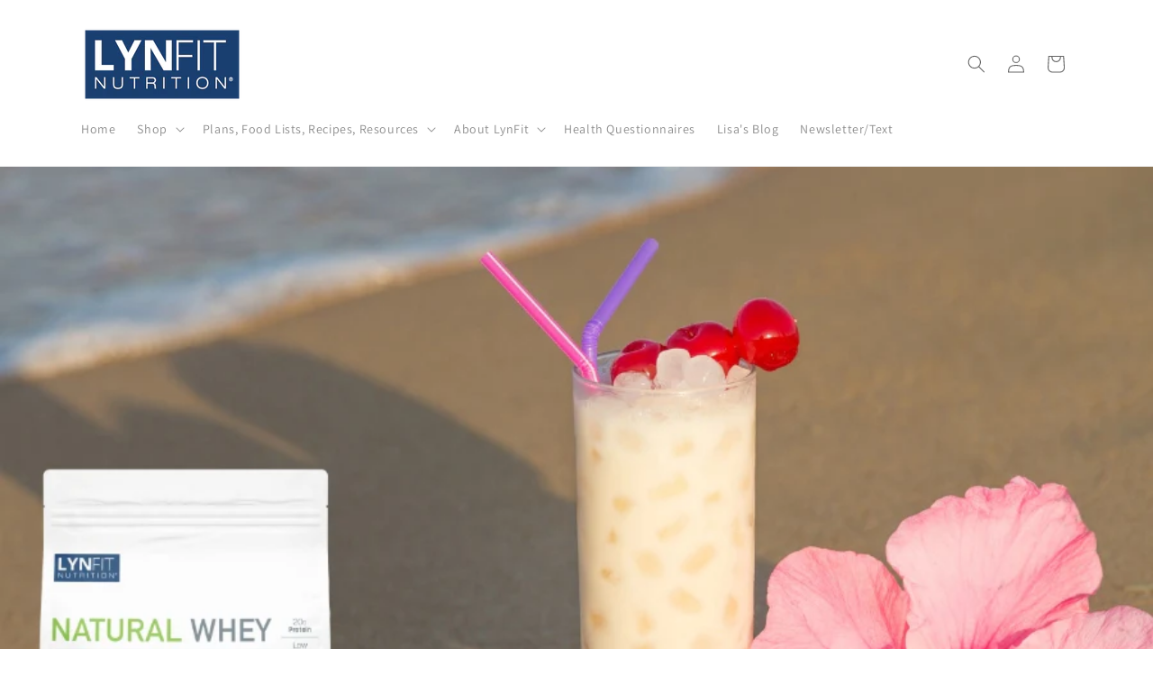

--- FILE ---
content_type: text/html; charset=utf-8
request_url: https://lynfit.com/blogs/news/recipe-tropical-beauty-smoothie
body_size: 31474
content:
<!doctype html>
<html class="js" lang="en">  
  <head>
    <meta charset="utf-8">
    <meta http-equiv="X-UA-Compatible" content="IE=edge">
    <meta name="viewport" content="width=device-width,initial-scale=1">
    <meta name="theme-color" content="">
    <link rel="canonical" href="https://lynfit.com/blogs/news/recipe-tropical-beauty-smoothie"><link rel="icon" type="image/png" href="//lynfit.com/cdn/shop/files/favicon.png?crop=center&height=32&v=1713968816&width=32"><link rel="preconnect" href="https://fonts.shopifycdn.com" crossorigin><title>
      RECIPE: Tropical Beauty Smoothie
 &ndash; LynFit Nutrition</title>

    
      <meta name="description" content="Get Ready for Summer!This delicious tropical smoothie is a powerhouse of essential amino acids, protein, collagen, and electrolytes. It&#39;s not just a tasty treat but a health booster that accelerates hair regrowth, firms and tightens skin, and helps with acne, anti-aging, and nail health. It&#39;s also a metabolism and GLP-">
    

    

<meta property="og:site_name" content="LynFit Nutrition">
<meta property="og:url" content="https://lynfit.com/blogs/news/recipe-tropical-beauty-smoothie">
<meta property="og:title" content="RECIPE: Tropical Beauty Smoothie">
<meta property="og:type" content="article">
<meta property="og:description" content="Get Ready for Summer!This delicious tropical smoothie is a powerhouse of essential amino acids, protein, collagen, and electrolytes. It&#39;s not just a tasty treat but a health booster that accelerates hair regrowth, firms and tightens skin, and helps with acne, anti-aging, and nail health. It&#39;s also a metabolism and GLP-"><meta property="og:image" content="http://lynfit.com/cdn/shop/articles/Tropical_beauty_smoothie_blog.jpg?v=1714653085">
  <meta property="og:image:secure_url" content="https://lynfit.com/cdn/shop/articles/Tropical_beauty_smoothie_blog.jpg?v=1714653085">
  <meta property="og:image:width" content="900">
  <meta property="og:image:height" content="600"><meta name="twitter:site" content="@https://www.instagram.com/lynfitnutrition/"><meta name="twitter:card" content="summary_large_image">
<meta name="twitter:title" content="RECIPE: Tropical Beauty Smoothie">
<meta name="twitter:description" content="Get Ready for Summer!This delicious tropical smoothie is a powerhouse of essential amino acids, protein, collagen, and electrolytes. It&#39;s not just a tasty treat but a health booster that accelerates hair regrowth, firms and tightens skin, and helps with acne, anti-aging, and nail health. It&#39;s also a metabolism and GLP-">


    <script src="//lynfit.com/cdn/shop/t/29/assets/constants.js?v=132983761750457495441747840324" defer="defer"></script>
    <script src="//lynfit.com/cdn/shop/t/29/assets/pubsub.js?v=25310214064522200911747840325" defer="defer"></script>
    <script src="//lynfit.com/cdn/shop/t/29/assets/global.js?v=184345515105158409801747840324" defer="defer"></script>
    <script src="//lynfit.com/cdn/shop/t/29/assets/details-disclosure.js?v=13653116266235556501747840324" defer="defer"></script>
    <script src="//lynfit.com/cdn/shop/t/29/assets/details-modal.js?v=25581673532751508451747840324" defer="defer"></script>
    <script src="//lynfit.com/cdn/shop/t/29/assets/search-form.js?v=133129549252120666541747840325" defer="defer"></script><script src="//lynfit.com/cdn/shop/t/29/assets/animations.js?v=88693664871331136111747840323" defer="defer"></script><script>window.performance && window.performance.mark && window.performance.mark('shopify.content_for_header.start');</script><meta id="shopify-digital-wallet" name="shopify-digital-wallet" content="/1576918/digital_wallets/dialog">
<meta name="shopify-checkout-api-token" content="5bbc9cc880f1362c4d415878a9e5ef81">
<link rel="alternate" type="application/atom+xml" title="Feed" href="/blogs/news.atom" />
<script async="async" src="/checkouts/internal/preloads.js?locale=en-US"></script>
<script id="shopify-features" type="application/json">{"accessToken":"5bbc9cc880f1362c4d415878a9e5ef81","betas":["rich-media-storefront-analytics"],"domain":"lynfit.com","predictiveSearch":true,"shopId":1576918,"locale":"en"}</script>
<script>var Shopify = Shopify || {};
Shopify.shop = "lynfit-2.myshopify.com";
Shopify.locale = "en";
Shopify.currency = {"active":"USD","rate":"1.0"};
Shopify.country = "US";
Shopify.theme = {"name":"Current Dawn Theme 5.21.25","id":143211266204,"schema_name":"Dawn","schema_version":"15.3.0","theme_store_id":887,"role":"main"};
Shopify.theme.handle = "null";
Shopify.theme.style = {"id":null,"handle":null};
Shopify.cdnHost = "lynfit.com/cdn";
Shopify.routes = Shopify.routes || {};
Shopify.routes.root = "/";</script>
<script type="module">!function(o){(o.Shopify=o.Shopify||{}).modules=!0}(window);</script>
<script>!function(o){function n(){var o=[];function n(){o.push(Array.prototype.slice.apply(arguments))}return n.q=o,n}var t=o.Shopify=o.Shopify||{};t.loadFeatures=n(),t.autoloadFeatures=n()}(window);</script>
<script id="shop-js-analytics" type="application/json">{"pageType":"article"}</script>
<script defer="defer" async type="module" src="//lynfit.com/cdn/shopifycloud/shop-js/modules/v2/client.init-shop-cart-sync_BdyHc3Nr.en.esm.js"></script>
<script defer="defer" async type="module" src="//lynfit.com/cdn/shopifycloud/shop-js/modules/v2/chunk.common_Daul8nwZ.esm.js"></script>
<script type="module">
  await import("//lynfit.com/cdn/shopifycloud/shop-js/modules/v2/client.init-shop-cart-sync_BdyHc3Nr.en.esm.js");
await import("//lynfit.com/cdn/shopifycloud/shop-js/modules/v2/chunk.common_Daul8nwZ.esm.js");

  window.Shopify.SignInWithShop?.initShopCartSync?.({"fedCMEnabled":true,"windoidEnabled":true});

</script>
<script>(function() {
  var isLoaded = false;
  function asyncLoad() {
    if (isLoaded) return;
    isLoaded = true;
    var urls = ["https:\/\/cdn-stamped-io.azureedge.net\/files\/shopify.min.js?shop=lynfit-2.myshopify.com","https:\/\/cdn1.stamped.io\/files\/widget.min.js?shop=lynfit-2.myshopify.com","https:\/\/formbuilder.hulkapps.com\/skeletopapp.js?shop=lynfit-2.myshopify.com"];
    for (var i = 0; i < urls.length; i++) {
      var s = document.createElement('script');
      s.type = 'text/javascript';
      s.async = true;
      s.src = urls[i];
      var x = document.getElementsByTagName('script')[0];
      x.parentNode.insertBefore(s, x);
    }
  };
  if(window.attachEvent) {
    window.attachEvent('onload', asyncLoad);
  } else {
    window.addEventListener('load', asyncLoad, false);
  }
})();</script>
<script id="__st">var __st={"a":1576918,"offset":-18000,"reqid":"1a46fd9d-eb83-4495-9287-75d91fa9cca9-1768956077","pageurl":"lynfit.com\/blogs\/news\/recipe-tropical-beauty-smoothie","s":"articles-560539730076","u":"571f16ea618e","p":"article","rtyp":"article","rid":560539730076};</script>
<script>window.ShopifyPaypalV4VisibilityTracking = true;</script>
<script id="captcha-bootstrap">!function(){'use strict';const t='contact',e='account',n='new_comment',o=[[t,t],['blogs',n],['comments',n],[t,'customer']],c=[[e,'customer_login'],[e,'guest_login'],[e,'recover_customer_password'],[e,'create_customer']],r=t=>t.map((([t,e])=>`form[action*='/${t}']:not([data-nocaptcha='true']) input[name='form_type'][value='${e}']`)).join(','),a=t=>()=>t?[...document.querySelectorAll(t)].map((t=>t.form)):[];function s(){const t=[...o],e=r(t);return a(e)}const i='password',u='form_key',d=['recaptcha-v3-token','g-recaptcha-response','h-captcha-response',i],f=()=>{try{return window.sessionStorage}catch{return}},m='__shopify_v',_=t=>t.elements[u];function p(t,e,n=!1){try{const o=window.sessionStorage,c=JSON.parse(o.getItem(e)),{data:r}=function(t){const{data:e,action:n}=t;return t[m]||n?{data:e,action:n}:{data:t,action:n}}(c);for(const[e,n]of Object.entries(r))t.elements[e]&&(t.elements[e].value=n);n&&o.removeItem(e)}catch(o){console.error('form repopulation failed',{error:o})}}const l='form_type',E='cptcha';function T(t){t.dataset[E]=!0}const w=window,h=w.document,L='Shopify',v='ce_forms',y='captcha';let A=!1;((t,e)=>{const n=(g='f06e6c50-85a8-45c8-87d0-21a2b65856fe',I='https://cdn.shopify.com/shopifycloud/storefront-forms-hcaptcha/ce_storefront_forms_captcha_hcaptcha.v1.5.2.iife.js',D={infoText:'Protected by hCaptcha',privacyText:'Privacy',termsText:'Terms'},(t,e,n)=>{const o=w[L][v],c=o.bindForm;if(c)return c(t,g,e,D).then(n);var r;o.q.push([[t,g,e,D],n]),r=I,A||(h.body.append(Object.assign(h.createElement('script'),{id:'captcha-provider',async:!0,src:r})),A=!0)});var g,I,D;w[L]=w[L]||{},w[L][v]=w[L][v]||{},w[L][v].q=[],w[L][y]=w[L][y]||{},w[L][y].protect=function(t,e){n(t,void 0,e),T(t)},Object.freeze(w[L][y]),function(t,e,n,w,h,L){const[v,y,A,g]=function(t,e,n){const i=e?o:[],u=t?c:[],d=[...i,...u],f=r(d),m=r(i),_=r(d.filter((([t,e])=>n.includes(e))));return[a(f),a(m),a(_),s()]}(w,h,L),I=t=>{const e=t.target;return e instanceof HTMLFormElement?e:e&&e.form},D=t=>v().includes(t);t.addEventListener('submit',(t=>{const e=I(t);if(!e)return;const n=D(e)&&!e.dataset.hcaptchaBound&&!e.dataset.recaptchaBound,o=_(e),c=g().includes(e)&&(!o||!o.value);(n||c)&&t.preventDefault(),c&&!n&&(function(t){try{if(!f())return;!function(t){const e=f();if(!e)return;const n=_(t);if(!n)return;const o=n.value;o&&e.removeItem(o)}(t);const e=Array.from(Array(32),(()=>Math.random().toString(36)[2])).join('');!function(t,e){_(t)||t.append(Object.assign(document.createElement('input'),{type:'hidden',name:u})),t.elements[u].value=e}(t,e),function(t,e){const n=f();if(!n)return;const o=[...t.querySelectorAll(`input[type='${i}']`)].map((({name:t})=>t)),c=[...d,...o],r={};for(const[a,s]of new FormData(t).entries())c.includes(a)||(r[a]=s);n.setItem(e,JSON.stringify({[m]:1,action:t.action,data:r}))}(t,e)}catch(e){console.error('failed to persist form',e)}}(e),e.submit())}));const S=(t,e)=>{t&&!t.dataset[E]&&(n(t,e.some((e=>e===t))),T(t))};for(const o of['focusin','change'])t.addEventListener(o,(t=>{const e=I(t);D(e)&&S(e,y())}));const B=e.get('form_key'),M=e.get(l),P=B&&M;t.addEventListener('DOMContentLoaded',(()=>{const t=y();if(P)for(const e of t)e.elements[l].value===M&&p(e,B);[...new Set([...A(),...v().filter((t=>'true'===t.dataset.shopifyCaptcha))])].forEach((e=>S(e,t)))}))}(h,new URLSearchParams(w.location.search),n,t,e,['guest_login'])})(!0,!0)}();</script>
<script integrity="sha256-4kQ18oKyAcykRKYeNunJcIwy7WH5gtpwJnB7kiuLZ1E=" data-source-attribution="shopify.loadfeatures" defer="defer" src="//lynfit.com/cdn/shopifycloud/storefront/assets/storefront/load_feature-a0a9edcb.js" crossorigin="anonymous"></script>
<script data-source-attribution="shopify.dynamic_checkout.dynamic.init">var Shopify=Shopify||{};Shopify.PaymentButton=Shopify.PaymentButton||{isStorefrontPortableWallets:!0,init:function(){window.Shopify.PaymentButton.init=function(){};var t=document.createElement("script");t.src="https://lynfit.com/cdn/shopifycloud/portable-wallets/latest/portable-wallets.en.js",t.type="module",document.head.appendChild(t)}};
</script>
<script data-source-attribution="shopify.dynamic_checkout.buyer_consent">
  function portableWalletsHideBuyerConsent(e){var t=document.getElementById("shopify-buyer-consent"),n=document.getElementById("shopify-subscription-policy-button");t&&n&&(t.classList.add("hidden"),t.setAttribute("aria-hidden","true"),n.removeEventListener("click",e))}function portableWalletsShowBuyerConsent(e){var t=document.getElementById("shopify-buyer-consent"),n=document.getElementById("shopify-subscription-policy-button");t&&n&&(t.classList.remove("hidden"),t.removeAttribute("aria-hidden"),n.addEventListener("click",e))}window.Shopify?.PaymentButton&&(window.Shopify.PaymentButton.hideBuyerConsent=portableWalletsHideBuyerConsent,window.Shopify.PaymentButton.showBuyerConsent=portableWalletsShowBuyerConsent);
</script>
<script data-source-attribution="shopify.dynamic_checkout.cart.bootstrap">document.addEventListener("DOMContentLoaded",(function(){function t(){return document.querySelector("shopify-accelerated-checkout-cart, shopify-accelerated-checkout")}if(t())Shopify.PaymentButton.init();else{new MutationObserver((function(e,n){t()&&(Shopify.PaymentButton.init(),n.disconnect())})).observe(document.body,{childList:!0,subtree:!0})}}));
</script>
<link id="shopify-accelerated-checkout-styles" rel="stylesheet" media="screen" href="https://lynfit.com/cdn/shopifycloud/portable-wallets/latest/accelerated-checkout-backwards-compat.css" crossorigin="anonymous">
<style id="shopify-accelerated-checkout-cart">
        #shopify-buyer-consent {
  margin-top: 1em;
  display: inline-block;
  width: 100%;
}

#shopify-buyer-consent.hidden {
  display: none;
}

#shopify-subscription-policy-button {
  background: none;
  border: none;
  padding: 0;
  text-decoration: underline;
  font-size: inherit;
  cursor: pointer;
}

#shopify-subscription-policy-button::before {
  box-shadow: none;
}

      </style>
<script id="sections-script" data-sections="header" defer="defer" src="//lynfit.com/cdn/shop/t/29/compiled_assets/scripts.js?v=6494"></script>
<script>window.performance && window.performance.mark && window.performance.mark('shopify.content_for_header.end');</script>


    <style data-shopify>
      @font-face {
  font-family: Assistant;
  font-weight: 400;
  font-style: normal;
  font-display: swap;
  src: url("//lynfit.com/cdn/fonts/assistant/assistant_n4.9120912a469cad1cc292572851508ca49d12e768.woff2") format("woff2"),
       url("//lynfit.com/cdn/fonts/assistant/assistant_n4.6e9875ce64e0fefcd3f4446b7ec9036b3ddd2985.woff") format("woff");
}

      @font-face {
  font-family: Assistant;
  font-weight: 700;
  font-style: normal;
  font-display: swap;
  src: url("//lynfit.com/cdn/fonts/assistant/assistant_n7.bf44452348ec8b8efa3aa3068825305886b1c83c.woff2") format("woff2"),
       url("//lynfit.com/cdn/fonts/assistant/assistant_n7.0c887fee83f6b3bda822f1150b912c72da0f7b64.woff") format("woff");
}

      
      
      @font-face {
  font-family: Assistant;
  font-weight: 400;
  font-style: normal;
  font-display: swap;
  src: url("//lynfit.com/cdn/fonts/assistant/assistant_n4.9120912a469cad1cc292572851508ca49d12e768.woff2") format("woff2"),
       url("//lynfit.com/cdn/fonts/assistant/assistant_n4.6e9875ce64e0fefcd3f4446b7ec9036b3ddd2985.woff") format("woff");
}


      
        :root,
        .color-background-1 {
          --color-background: 255,255,255;
        
          --gradient-background: #ffffff;
        

        

        --color-foreground: 102,102,102;
        --color-background-contrast: 191,191,191;
        --color-shadow: 102,102,102;
        --color-button: 255,97,0;
        --color-button-text: 255,255,255;
        --color-secondary-button: 255,255,255;
        --color-secondary-button-text: 102,102,102;
        --color-link: 102,102,102;
        --color-badge-foreground: 102,102,102;
        --color-badge-background: 255,255,255;
        --color-badge-border: 102,102,102;
        --payment-terms-background-color: rgb(255 255 255);
      }
      
        
        .color-background-2 {
          --color-background: 243,243,243;
        
          --gradient-background: #f3f3f3;
        

        

        --color-foreground: 102,102,102;
        --color-background-contrast: 179,179,179;
        --color-shadow: 18,18,18;
        --color-button: 18,18,18;
        --color-button-text: 243,243,243;
        --color-secondary-button: 243,243,243;
        --color-secondary-button-text: 18,18,18;
        --color-link: 18,18,18;
        --color-badge-foreground: 102,102,102;
        --color-badge-background: 243,243,243;
        --color-badge-border: 102,102,102;
        --payment-terms-background-color: rgb(243 243 243);
      }
      
        
        .color-inverse {
          --color-background: 252,0,0;
        
          --gradient-background: #fc0000;
        

        

        --color-foreground: 255,255,255;
        --color-background-contrast: 125,0,0;
        --color-shadow: 18,18,18;
        --color-button: 255,255,255;
        --color-button-text: 0,0,0;
        --color-secondary-button: 252,0,0;
        --color-secondary-button-text: 255,255,255;
        --color-link: 255,255,255;
        --color-badge-foreground: 255,255,255;
        --color-badge-background: 252,0,0;
        --color-badge-border: 255,255,255;
        --payment-terms-background-color: rgb(252 0 0);
      }
      
        
        .color-accent-1 {
          --color-background: 18,18,18;
        
          --gradient-background: #121212;
        

        

        --color-foreground: 255,255,255;
        --color-background-contrast: 146,146,146;
        --color-shadow: 18,18,18;
        --color-button: 255,255,255;
        --color-button-text: 18,18,18;
        --color-secondary-button: 18,18,18;
        --color-secondary-button-text: 255,255,255;
        --color-link: 255,255,255;
        --color-badge-foreground: 255,255,255;
        --color-badge-background: 18,18,18;
        --color-badge-border: 255,255,255;
        --payment-terms-background-color: rgb(18 18 18);
      }
      
        
        .color-accent-2 {
          --color-background: 51,79,180;
        
          --gradient-background: #334fb4;
        

        

        --color-foreground: 255,255,255;
        --color-background-contrast: 23,35,81;
        --color-shadow: 18,18,18;
        --color-button: 255,255,255;
        --color-button-text: 51,79,180;
        --color-secondary-button: 51,79,180;
        --color-secondary-button-text: 255,255,255;
        --color-link: 255,255,255;
        --color-badge-foreground: 255,255,255;
        --color-badge-background: 51,79,180;
        --color-badge-border: 255,255,255;
        --payment-terms-background-color: rgb(51 79 180);
      }
      
        
        .color-scheme-04deb994-f795-4cab-b5a2-924a884fdd99 {
          --color-background: 0,61,113;
        
          --gradient-background: #003d71;
        

        

        --color-foreground: 255,255,255;
        --color-background-contrast: 0,75,139;
        --color-shadow: 0,61,113;
        --color-button: 255,255,255;
        --color-button-text: 102,102,102;
        --color-secondary-button: 0,61,113;
        --color-secondary-button-text: 0,61,113;
        --color-link: 0,61,113;
        --color-badge-foreground: 255,255,255;
        --color-badge-background: 0,61,113;
        --color-badge-border: 255,255,255;
        --payment-terms-background-color: rgb(0 61 113);
      }
      
        
        .color-scheme-fabb572b-1929-45ba-9f71-b168e621bd25 {
          --color-background: 255,255,255;
        
          --gradient-background: #ffffff;
        

        

        --color-foreground: 102,102,102;
        --color-background-contrast: 191,191,191;
        --color-shadow: 102,102,102;
        --color-button: 255,97,0;
        --color-button-text: 255,255,255;
        --color-secondary-button: 255,255,255;
        --color-secondary-button-text: 102,102,102;
        --color-link: 102,102,102;
        --color-badge-foreground: 102,102,102;
        --color-badge-background: 255,255,255;
        --color-badge-border: 102,102,102;
        --payment-terms-background-color: rgb(255 255 255);
      }
      

      body, .color-background-1, .color-background-2, .color-inverse, .color-accent-1, .color-accent-2, .color-scheme-04deb994-f795-4cab-b5a2-924a884fdd99, .color-scheme-fabb572b-1929-45ba-9f71-b168e621bd25 {
        color: rgba(var(--color-foreground), 0.75);
        background-color: rgb(var(--color-background));
      }

      :root {
        --font-body-family: Assistant, sans-serif;
        --font-body-style: normal;
        --font-body-weight: 400;
        --font-body-weight-bold: 700;

        --font-heading-family: Assistant, sans-serif;
        --font-heading-style: normal;
        --font-heading-weight: 400;

        --font-body-scale: 1.0;
        --font-heading-scale: 1.0;

        --media-padding: px;
        --media-border-opacity: 0.05;
        --media-border-width: 1px;
        --media-radius: 0px;
        --media-shadow-opacity: 0.0;
        --media-shadow-horizontal-offset: 0px;
        --media-shadow-vertical-offset: 4px;
        --media-shadow-blur-radius: 5px;
        --media-shadow-visible: 0;

        --page-width: 120rem;
        --page-width-margin: 0rem;

        --product-card-image-padding: 0.0rem;
        --product-card-corner-radius: 0.0rem;
        --product-card-text-alignment: left;
        --product-card-border-width: 0.0rem;
        --product-card-border-opacity: 0.1;
        --product-card-shadow-opacity: 0.0;
        --product-card-shadow-visible: 0;
        --product-card-shadow-horizontal-offset: 0.0rem;
        --product-card-shadow-vertical-offset: 0.4rem;
        --product-card-shadow-blur-radius: 0.5rem;

        --collection-card-image-padding: 0.0rem;
        --collection-card-corner-radius: 0.0rem;
        --collection-card-text-alignment: left;
        --collection-card-border-width: 0.0rem;
        --collection-card-border-opacity: 0.1;
        --collection-card-shadow-opacity: 0.0;
        --collection-card-shadow-visible: 0;
        --collection-card-shadow-horizontal-offset: 0.0rem;
        --collection-card-shadow-vertical-offset: 0.4rem;
        --collection-card-shadow-blur-radius: 0.5rem;

        --blog-card-image-padding: 0.0rem;
        --blog-card-corner-radius: 0.0rem;
        --blog-card-text-alignment: left;
        --blog-card-border-width: 0.0rem;
        --blog-card-border-opacity: 0.1;
        --blog-card-shadow-opacity: 0.0;
        --blog-card-shadow-visible: 0;
        --blog-card-shadow-horizontal-offset: 0.0rem;
        --blog-card-shadow-vertical-offset: 0.4rem;
        --blog-card-shadow-blur-radius: 0.5rem;

        --badge-corner-radius: 4.0rem;

        --popup-border-width: 1px;
        --popup-border-opacity: 0.1;
        --popup-corner-radius: 0px;
        --popup-shadow-opacity: 0.05;
        --popup-shadow-horizontal-offset: 0px;
        --popup-shadow-vertical-offset: 4px;
        --popup-shadow-blur-radius: 5px;

        --drawer-border-width: 1px;
        --drawer-border-opacity: 0.1;
        --drawer-shadow-opacity: 0.0;
        --drawer-shadow-horizontal-offset: 0px;
        --drawer-shadow-vertical-offset: 4px;
        --drawer-shadow-blur-radius: 5px;

        --spacing-sections-desktop: 0px;
        --spacing-sections-mobile: 0px;

        --grid-desktop-vertical-spacing: 8px;
        --grid-desktop-horizontal-spacing: 8px;
        --grid-mobile-vertical-spacing: 4px;
        --grid-mobile-horizontal-spacing: 4px;

        --text-boxes-border-opacity: 0.1;
        --text-boxes-border-width: 0px;
        --text-boxes-radius: 10px;
        --text-boxes-shadow-opacity: 0.0;
        --text-boxes-shadow-visible: 0;
        --text-boxes-shadow-horizontal-offset: 0px;
        --text-boxes-shadow-vertical-offset: 4px;
        --text-boxes-shadow-blur-radius: 5px;

        --buttons-radius: 0px;
        --buttons-radius-outset: 0px;
        --buttons-border-width: 1px;
        --buttons-border-opacity: 1.0;
        --buttons-shadow-opacity: 0.0;
        --buttons-shadow-visible: 0;
        --buttons-shadow-horizontal-offset: 0px;
        --buttons-shadow-vertical-offset: 4px;
        --buttons-shadow-blur-radius: 5px;
        --buttons-border-offset: 0px;

        --inputs-radius: 0px;
        --inputs-border-width: 1px;
        --inputs-border-opacity: 0.55;
        --inputs-shadow-opacity: 0.0;
        --inputs-shadow-horizontal-offset: 0px;
        --inputs-margin-offset: 0px;
        --inputs-shadow-vertical-offset: 4px;
        --inputs-shadow-blur-radius: 5px;
        --inputs-radius-outset: 0px;

        --variant-pills-radius: 40px;
        --variant-pills-border-width: 1px;
        --variant-pills-border-opacity: 0.55;
        --variant-pills-shadow-opacity: 0.0;
        --variant-pills-shadow-horizontal-offset: 0px;
        --variant-pills-shadow-vertical-offset: 4px;
        --variant-pills-shadow-blur-radius: 5px;
      }

      *,
      *::before,
      *::after {
        box-sizing: inherit;
      }

      html {
        box-sizing: border-box;
        font-size: calc(var(--font-body-scale) * 62.5%);
        height: 100%;
      }

      body {
        display: grid;
        grid-template-rows: auto auto 1fr auto;
        grid-template-columns: 100%;
        min-height: 100%;
        margin: 0;
        font-size: 1.5rem;
        letter-spacing: 0.06rem;
        line-height: calc(1 + 0.8 / var(--font-body-scale));
        font-family: var(--font-body-family);
        font-style: var(--font-body-style);
        font-weight: var(--font-body-weight);
      }

      @media screen and (min-width: 750px) {
        body {
          font-size: 1.6rem;
        }
      }
    </style>

    <link href="//lynfit.com/cdn/shop/t/29/assets/base.css?v=158101727461712105021761578342" rel="stylesheet" type="text/css" media="all" />
    <link rel="stylesheet" href="//lynfit.com/cdn/shop/t/29/assets/component-cart-items.css?v=123238115697927560811747840323" media="print" onload="this.media='all'">
      <link rel="preload" as="font" href="//lynfit.com/cdn/fonts/assistant/assistant_n4.9120912a469cad1cc292572851508ca49d12e768.woff2" type="font/woff2" crossorigin>
      

      <link rel="preload" as="font" href="//lynfit.com/cdn/fonts/assistant/assistant_n4.9120912a469cad1cc292572851508ca49d12e768.woff2" type="font/woff2" crossorigin>
      
<link href="//lynfit.com/cdn/shop/t/29/assets/component-localization-form.css?v=170315343355214948141747840323" rel="stylesheet" type="text/css" media="all" />
      <script src="//lynfit.com/cdn/shop/t/29/assets/localization-form.js?v=144176611646395275351747840325" defer="defer"></script><link
        rel="stylesheet"
        href="//lynfit.com/cdn/shop/t/29/assets/component-predictive-search.css?v=118923337488134913561747840323"
        media="print"
        onload="this.media='all'"
      ><script>
      if (Shopify.designMode) {
        document.documentElement.classList.add('shopify-design-mode');
      }
    </script>
  <!-- BEGIN app block: shopify://apps/hulk-form-builder/blocks/app-embed/b6b8dd14-356b-4725-a4ed-77232212b3c3 --><!-- BEGIN app snippet: hulkapps-formbuilder-theme-ext --><script type="text/javascript">
  
  if (typeof window.formbuilder_customer != "object") {
        window.formbuilder_customer = {}
  }

  window.hulkFormBuilder = {
    form_data: {"form_1_B7b6mRri5nlfSL4A3xjQ":{"uuid":"1_B7b6mRri5nlfSL4A3xjQ","form_name":"Clean Collagen Survey","form_data":{"div_back_gradient_1":"#fff","div_back_gradient_2":"#fff","back_color":"#fff","form_title":"\u003cp\u003e\u003cimg alt=\"\" src=\"https:\/\/cdn.shopify.com\/s\/files\/1\/0157\/6918\/files\/LynFit_20-_20Logo_20Horz_20500px_f6a4463c-b7a7-4fdf-ba1c-b4cd49c72531.png?v=1735058196\" style=\"width: 150px; height: 75px;\" \/\u003e\u003c\/p\u003e\n\n\u003cp\u003eClean Collagen Survey\u003c\/p\u003e\n","form_submit":"Submit","after_submit":"hideAndmessage","after_submit_msg":"\u003cp\u003eThank you for completing the Clean Collagen survey. Your feedback is important to us, and we welcome it at any time.\u003cbr \/\u003e\n\u003cbr \/\u003e\n\u003cstrong\u003eAs our way of saying thank you, please accept the $25.00 discount code below, which can be used on a future LynFit Clean Collagen purchase. This is a one-time use code that expires on October 31, 2025. Limited to one use per order and cannot be combined with other discount codes or promotions.\u003c\/strong\u003e\u003c\/p\u003e\n\n\u003cp\u003e\u003cstrong\u003eDiscount code: COLLAGENSURVEY\u003c\/strong\u003e\u003c\/p\u003e\n","captcha_enable":"yes","label_style":"blockLabels","input_border_radius":"2","back_type":"transparent","input_back_color":"#fff","input_back_color_hover":"#fff","back_shadow":"none","label_font_clr":"#333333","input_font_clr":"#333333","button_align":"fullBtn","button_clr":"#fff","button_back_clr":"#333333","button_border_radius":"2","form_width":"600px","form_border_size":"2","form_border_clr":"#c7c7c7","form_border_radius":"1","label_font_size":"14","input_font_size":"12","button_font_size":"16","form_padding":"35","input_border_color":"#ccc","input_border_color_hover":"#ccc","btn_border_clr":"#333333","btn_border_size":"1","form_name":"Clean Collagen Survey","":"support@lynfit.com","form_access_message":"\u003cp\u003ePlease login to access the form\u003cbr\u003eDo not have an account? Create account\u003c\/p\u003e","captcha_honeypot":"no","formElements":[{"Conditions":{},"type":"text","position":0,"label":"How often do you use Clean Collagen?","required":"yes","page_number":1},{"Conditions":{},"type":"select","position":1,"label":"How satisfied are you with its overall performance?","values":"Very satisfied\nSomewhat satisfied\nSomewhat dissatisfied\nVery dissatisfied","elementCost":{},"other_value":"no","required":"yes","page_number":1},{"Conditions":{},"type":"text","position":2,"label":"Which of its benefits are the most important to you?","required":"yes","page_number":1},{"Conditions":{},"type":"text","position":3,"label":"What improvements would you suggest for this product?","required":"yes","page_number":1},{"Conditions":{},"type":"text","position":4,"label":"What other collagen brands or beauty products do you consider as alternatives?","required":"yes","page_number":1},{"Conditions":{},"type":"text","position":5,"label":"How would you compare Clean Collagen to those competitors?","required":"yes","page_number":1},{"Conditions":{},"type":"text","position":6,"label":"What factors do you consider when choosing one brand over another?","required":"yes","page_number":1},{"Conditions":{},"type":"text","position":7,"label":"How much are you willing to pay for this type of product?","required":"yes","page_number":1},{"Conditions":{},"type":"select","position":8,"label":"Do you believe Clean Collagen′s price is fair for its value?","required":"yes","values":"Yes\nNo","elementCost":{},"page_number":1},{"Conditions":{},"type":"text","position":9,"label":"At what price point would you consider the product too expensive?","required":"yes","page_number":1},{"Conditions":{},"type":"textarea","position":10,"label":"Other Comments","page_number":1}]},"is_spam_form":false,"shop_uuid":"iIe-xqYB1WrIU8lTIsDQrQ","shop_timezone":"America\/New_York","shop_id":34550,"shop_is_after_submit_enabled":true,"shop_shopify_plan":"professional","shop_shopify_domain":"lynfit-2.myshopify.com","shop_remove_watermark":false,"shop_created_at":"2020-05-27T08:53:32.677-05:00"},"form_7RJw-sbMHt1s49FdIxuLTQ":{"uuid":"7RJw-sbMHt1s49FdIxuLTQ","form_name":"Quick Keto Metabolic Reset Lose 1 Pound a Day System Survey","form_data":{"div_back_gradient_1":"#fff","div_back_gradient_2":"#fff","back_color":"#fff","form_title":"\u003cp\u003e\u003cimg alt=\"\" src=\"https:\/\/cdn.shopify.com\/s\/files\/1\/0157\/6918\/files\/LynFit_20-_20Logo_20Horz_20500px_f6a4463c-b7a7-4fdf-ba1c-b4cd49c72531.png?v=1735058196\" style=\"width: 150px; height: 75px;\" \/\u003e\u003c\/p\u003e\n\n\u003cp\u003eQuick Keto Metabolic Reset Lose 1 Pound a Day System Survey\u003c\/p\u003e\n","form_submit":"Submit","after_submit":"hideAndmessage","after_submit_msg":"\u003cp\u003eThank you for completing the Quick Keto Metabolic Reset survey. Your feedback is important to us, and we welcome it at any time.\u003cbr \/\u003e\n\u003cbr \/\u003e\n\u003cstrong\u003eAs our way of saying thank you, please accept the $25.00 discount code below, which can be used on a future LynFit Quick Keto Metabolic Reset System purchase. This is a one-time use code that expires on November 5, 2025. Limited to one use per order and cannot be combined with other discount codes or promotions.\u003c\/strong\u003e\u003c\/p\u003e\n\n\u003cp\u003e\u003cstrong\u003eDiscount code: QKMRSSURVEY\u003c\/strong\u003e\u003c\/p\u003e\n","captcha_enable":"yes","label_style":"blockLabels","input_border_radius":"2","back_type":"transparent","input_back_color":"#fff","input_back_color_hover":"#fff","back_shadow":"none","label_font_clr":"#333333","input_font_clr":"#333333","button_align":"fullBtn","button_clr":"#fff","button_back_clr":"#333333","button_border_radius":"2","form_width":"600px","form_border_size":"2","form_border_clr":"#c7c7c7","form_border_radius":"1","label_font_size":"14","input_font_size":"12","button_font_size":"16","form_padding":"35","input_border_color":"#ccc","input_border_color_hover":"#ccc","btn_border_clr":"#333333","btn_border_size":"1","form_name":"Quick Keto Metabolic Reset Lose 1 Pound a Day System Survey","":"support@lynfit.com","form_access_message":"\u003cp\u003ePlease login to access the form\u003cbr\u003eDo not have an account? Create account\u003c\/p\u003e","captcha_honeypot":"no","formElements":[{"Conditions":{},"type":"select","position":0,"label":"How often do you use the Quick Keto Metabolic Reset Lose 1 Pound a Day System?","required":"yes","values":"Daily\nSometimes\nInfrequently\nNever","elementCost":{},"page_number":1},{"type":"text","position":1,"label":"If never, why do you not use the System?","required":"yes","page_number":1,"Conditions":{"SelectedElemenet":"How often do you use the Quick Keto Metabolic Reset Lose 1 Pound a Day System?","SelectedElemenetCount":0,"SelectedValues":["Never"],"SelectedValue":"Never"}},{"Conditions":{},"type":"select","position":2,"label":"How satisfied are you with its performance?","required":"yes","values":"Very satisfied\nSomewhat satisfied\nSomewhat dissatisfied\nVery dissatisfied","elementCost":{},"page_number":1},{"Conditions":{"SelectedElemenet":"How satisfied are you with its performance?","SelectedElemenetCount":2,"SelectedValues":["Very dissatisfied"],"SelectedValue":"Very dissatisfied"},"type":"text","position":3,"label":"If very dissatisfied, why are you not satisfied?","required":"yes","page_number":1},{"Conditions":{},"type":"text","position":4,"label":"How much weight did you lose\/have you lost on the System?","required":"yes","page_number":1},{"Conditions":{},"type":"text","position":5,"label":"Which of the System′s benefits are\/were most important to you?","required":"yes","page_number":1},{"Conditions":{},"type":"text","position":6,"label":"What improvements would you make to the System?","required":"yes","page_number":1},{"Conditions":{},"type":"text","position":7,"label":"How would you compare the Quick Keto Metabolic Reset Lose 1 Pound a Day System to other systems you have tried or considered?","required":"yes","page_number":1},{"Conditions":{},"type":"text","position":8,"label":"What factors did you consider when purchasing the Quick Keto Metabolic Reset Lose 1 Pound a Day System?","required":"yes","page_number":1},{"Conditions":{},"type":"text","position":9,"label":"On a scale of 1-10, how well do you feel the System controlled your hunger?","required":"yes","page_number":1},{"Conditions":{},"type":"select","position":10,"label":"Where was most your weight loss on the System?","required":"yes","values":"Stomach\/Trunk\nHips\nThighs\nArms\nAll of the above","elementCost":{},"page_number":1},{"Conditions":{},"type":"select","position":11,"label":"Did recent blood work show reduced levels in blood sugar, A1C, cholesterol, triglycerides, liver enzymes, inflammatory markers, etc.?","required":"yes","values":"Yes\nNo","elementCost":{},"page_number":1},{"Conditions":{},"type":"select","position":12,"label":"Did you find the Quick Keto Metabolic Reset Lose 1 Pound a Day System easy to follow?","required":"yes","values":"Yes\nNo","elementCost":{},"page_number":1},{"Conditions":{"SelectedElemenet":"Did you find the Quick Keto Metabolic Reset Lose 1 Pound a Day System easy to follow?","SelectedElemenetCount":12,"SelectedValues":["No"],"SelectedValue":"No"},"type":"text","position":13,"label":"If ″no″, what was the hardest aspect to follow?","required":"yes","page_number":1},{"Conditions":{},"type":"text","position":14,"label":"Additional comments?","page_number":1}]},"is_spam_form":false,"shop_uuid":"iIe-xqYB1WrIU8lTIsDQrQ","shop_timezone":"America\/New_York","shop_id":34550,"shop_is_after_submit_enabled":true,"shop_shopify_plan":"professional","shop_shopify_domain":"lynfit-2.myshopify.com","shop_remove_watermark":false,"shop_created_at":"2020-05-27T08:53:32.677-05:00"},"form_819kZFqJ9T5fb5PH1tgoeg":{"uuid":"819kZFqJ9T5fb5PH1tgoeg","form_name":"Essential Amino Acids Survey","form_data":{"div_back_gradient_1":"#fff","div_back_gradient_2":"#fff","back_color":"#fff","form_title":"\u003cp\u003e\u003cimg alt=\"\" src=\"https:\/\/cdn.shopify.com\/s\/files\/1\/0157\/6918\/files\/LynFit_20-_20Logo_20Horz_20500px_f6a4463c-b7a7-4fdf-ba1c-b4cd49c72531.png?v=1735058196\" style=\"width: 150px; height: 75px;\" \/\u003e\u003c\/p\u003e\n\n\u003cp\u003eEssential Amino Acids Survey\u003c\/p\u003e\n","form_submit":"Submit","after_submit":"hideAndmessage","after_submit_msg":"\u003cp\u003eThank you for completing the Essential Amino Acids survey. Your feedback is important to us, and we welcome it at any time.\u003cbr \/\u003e\n\u003cbr \/\u003e\n\u003cstrong\u003eAs our way of saying thank you, please accept the $10.00 discount code below, which can be used on a future LynFit Essential Amino Acids (\u003cspan style=\"color:#27ae60;\"\u003enow available with Stevia\u003c\/span\u003e)\u0026nbsp;purchase. This is a one-time use code that expires on October 28, 2025. Limited to one use per order and cannot be combined with other discount codes or promotions.\u003c\/strong\u003e\u003c\/p\u003e\n\n\u003cp\u003e\u003cstrong\u003eDiscount code: AMINOACIDSSURVEY\u003c\/strong\u003e\u003c\/p\u003e\n","captcha_enable":"yes","label_style":"blockLabels","input_border_radius":"2","back_type":"transparent","input_back_color":"#fff","input_back_color_hover":"#fff","back_shadow":"none","label_font_clr":"#333333","input_font_clr":"#333333","button_align":"fullBtn","button_clr":"#fff","button_back_clr":"#333333","button_border_radius":"2","form_width":"600px","form_border_size":"2","form_border_clr":"#c7c7c7","form_border_radius":"1","label_font_size":"14","input_font_size":"12","button_font_size":"16","form_padding":"35","input_border_color":"#ccc","input_border_color_hover":"#ccc","btn_border_clr":"#333333","btn_border_size":"1","form_name":"Essential Amino Acids Survey","":"support@lynfit.com","form_access_message":"\u003cp\u003ePlease login to access the form\u003cbr\u003eDo not have an account? Create account\u003c\/p\u003e","captcha_honeypot":"no","formElements":[{"Conditions":{},"type":"select","position":0,"label":"How often do you use Essential Amino Acids","required":"yes","values":"Once daily\nTwice daily\nNo set schedule, but use it consistently\nOther","elementCost":{},"page_number":1},{"Conditions":{"SelectedElemenet":"How often do you use Essential Amino Acids","SelectedElemenetCount":5},"type":"text","position":1,"label":"If other, how often do you use it?","required":"yes","page_number":1},{"Conditions":{},"type":"select","position":2,"label":"How satisfied are you with its overall performance?","required":"yes","values":"Very satisfied\nSomewhat satisfied\nSomewhat dissatisfied\nVery dissatisfied","elementCost":{},"page_number":1},{"Conditions":{"SelectedElemenet":"How satisfied are you with its overall performance?","SelectedElemenetCount":7},"type":"text","position":3,"label":"Why are you dissatisfied with Essential Amino Acids?","required":"yes","page_number":1},{"Conditions":{},"type":"text","position":4,"label":"Which of its benefits are the most important to you?","required":"yes","page_number":1},{"Conditions":{},"type":"text","position":5,"label":"What improvements would you suggest for this product?","required":"yes","page_number":1},{"Conditions":{},"type":"text","position":6,"label":"What are other brands do you consider as an alternative to Essential Amino Acids?","required":"yes","page_number":1},{"Conditions":{},"type":"text","position":7,"label":"How would you compare Essential Amino Acids to those competitors?","required":"yes","page_number":1},{"Conditions":{},"type":"text","position":8,"label":"What factors do you consider when choosing one brand over another?","required":"yes","page_number":1},{"Conditions":{},"type":"text","position":9,"label":"How much are you willing to pay for this type of product?","required":"yes","page_number":1},{"Conditions":{},"type":"select","position":10,"label":"Do you feel the current price of Essential Amino Acids is fair for its value?","required":"yes","values":"Yes\nNo","elementCost":{},"page_number":1},{"Conditions":{},"type":"text","position":11,"label":"At what price point would you consider the product too expensive?","required":"yes","page_number":1}]},"is_spam_form":false,"shop_uuid":"iIe-xqYB1WrIU8lTIsDQrQ","shop_timezone":"America\/New_York","shop_id":34550,"shop_is_after_submit_enabled":true,"shop_shopify_plan":"professional","shop_shopify_domain":"lynfit-2.myshopify.com","shop_remove_watermark":false,"shop_created_at":"2020-05-27T08:53:32.677-05:00"},"form_cYqkmuAEfSIueN0pk5wJqQ":{"uuid":"cYqkmuAEfSIueN0pk5wJqQ","form_name":"Metabolic Weight Loss Questionnaire","form_data":{"div_back_gradient_1":"#fff","div_back_gradient_2":"#fff","back_color":"#fff","form_title":"\u003cp\u003e\u003cimg alt=\"\" src=\"https:\/\/cdn.shopify.com\/s\/files\/1\/0157\/6918\/files\/LynFit_20-_20Logo_20Horz_20500px_f6a4463c-b7a7-4fdf-ba1c-b4cd49c72531.png?v=1735058196\" style=\"width: 150px; height: 75px;\" \/\u003e\u003c\/p\u003e\n\n\u003ch3\u003e\u0026nbsp;\u003c\/h3\u003e\n\n\u003ch3\u003e\u003cspan style=\"color:#666666;\"\u003eMetabolic Weight Loss Questionnaire\u003c\/span\u003e\u003c\/h3\u003e\n","form_submit":"Get Your Product Recommendations","after_submit":"redirect","after_submit_msg":"\u003cp\u003eThank you!\u0026nbsp;\u003c\/p\u003e\n","captcha_enable":"yes","label_style":"inlineLabels","input_border_radius":"2","back_type":"transparent","input_back_color":"#fff","input_back_color_hover":"#fff","back_shadow":"none","label_font_clr":"#333333","input_font_clr":"#333333","button_align":"fullBtn","button_clr":"#fff","button_back_clr":"#666666","button_border_radius":"2","form_width":"600px","form_border_size":"2","form_border_clr":"#c7c7c7","form_border_radius":"1","label_font_size":"14","input_font_size":"12","button_font_size":"16","form_padding":"35","input_border_color":"#ccc","input_border_color_hover":"#ccc","btn_border_clr":"#666666","btn_border_size":"1","form_name":"Metabolic Weight Loss Questionnaire","":"support@lynfit.com","form_emails":"support@lynfit.com","form_access_message":"\u003cp\u003ePlease login to access the form\u003cbr\u003eDo not have an account? Create account\u003c\/p\u003e","after_submit_url":"https:\/\/lynfit.com\/collections\/recommended-products","label_fonts_type":"System Fonts","label_system_font_family":"Arial","input_fonts_type":"System Fonts","input_system_font_family":"Arial","notification_email_send":true,"pass_referrer_url_on_email":false,"formElements":[{"type":"text","position":0,"label":"First Name","customClass":"","halfwidth":"yes","Conditions":{},"page_number":1,"required":"yes"},{"type":"text","position":1,"label":"Last Name","halfwidth":"yes","Conditions":{},"page_number":1,"required":"yes"},{"type":"email","position":2,"label":"Email","required":"yes","email_confirm":"yes","Conditions":{},"page_number":1},{"Conditions":{},"type":"select","position":3,"label":"What is Your Age Range?","required":"yes","values":"Under 25\n25-44\n45-64\n65+","elementCost":{},"page_number":1,"halfwidth":"yes"},{"Conditions":{},"type":"select","position":4,"label":"Gender","required":"yes","values":"Female\nMale","elementCost":{},"page_number":1,"halfwidth":"yes"},{"Conditions":{},"type":"text","position":5,"label":"Height","halfwidth":"yes","required":"yes","page_number":1},{"Conditions":{},"type":"text","position":6,"label":"Current Weight","halfwidth":"yes","required":"yes","page_number":1},{"Conditions":{},"type":"multipleCheckbox","position":7,"label":"What is Your Main Goal (Choose all that apply)?","required":"yes","values":"Weight loss \u0026 fat-burning\nCardiovascular health\nDigestion \u0026 gut health\nBlood sugar\nHormones, cortisol, GLP-1\nEnergy","elementCost":{},"page_number":1},{"Conditions":{},"type":"select","position":8,"label":"Select the Physical Condition that Best Describes Your Overall Health","required":"yes","values":"Underweight\nIdeal\nOverweight","elementCost":{},"page_number":1},{"Conditions":{},"type":"select","position":9,"label":"How Would You Best Describe Your Relationship with Health \u0026 Wellness","required":"yes","values":"My health \u0026 wellness are my top priority\nI consider myself generally healthy \u0026 practice well-care\nIm new to health \u0026 wellness but want to learn more","elementCost":{},"page_number":1},{"Conditions":{},"type":"select","position":10,"label":"What Percentage of Your Weight is Around Your Midsection?","required":"yes","values":"10%\n25%\n50%\n75%","elementCost":{},"page_number":1},{"Conditions":{},"type":"select","position":11,"label":"On an Average Day, How Active are You?","required":"yes","values":"Less active (sitting most of the day \u0026 naps required)\nSemi-active (take a few walks weekly)\nActive (take daily walks \u0026 lift weights)\nHighly active (daily power walks\/runs or HIIT training, sports, weight lifting three or more times weekly)","elementCost":{},"page_number":1},{"Conditions":{},"type":"select","position":12,"label":"What Type of Recommendation are Your Looking for Today?","required":"yes","values":"An overall wellness lineup that offers holistic support, day \u0026 night\nSpecific products to address targeted wellness goals","elementCost":{},"other_value":"no","page_number":1},{"Conditions":{},"type":"textarea","position":13,"label":"Is There Anything About Your Health You Think We Should Know About?","page_number":1},{"Conditions":{},"type":"checkbox","position":14,"label":"I agree to receive LynFit Nutrition marketing materials","checked":"yes","page_number":1}]},"is_spam_form":false,"shop_uuid":"iIe-xqYB1WrIU8lTIsDQrQ","shop_timezone":"America\/New_York","shop_id":34550,"shop_is_after_submit_enabled":true,"shop_shopify_plan":"professional","shop_shopify_domain":"lynfit-2.myshopify.com","shop_remove_watermark":false,"shop_created_at":"2020-05-27T08:53:32.677-05:00"},"form_MWMndIZ-tKr_zDtLk1d5LA":{"uuid":"MWMndIZ-tKr_zDtLk1d5LA","form_name":"Hydration Support Quiz","form_data":{"div_back_gradient_1":"#fff","div_back_gradient_2":"#fff","back_color":"#fff","form_title":"\u003cp\u003e\u003cimg alt=\"\" src=\"https:\/\/cdn.shopify.com\/s\/files\/1\/0157\/6918\/files\/LynFit_20-_20Logo_20Horz_20500px_f6a4463c-b7a7-4fdf-ba1c-b4cd49c72531.png?v=1735058196\" style=\"width: 150px; height: 75px;\" \/\u003e\u003c\/p\u003e\n\n\u003ch3\u003eHydration Support Quiz\u0026nbsp;\u003c\/h3\u003e\n","form_submit":"Submit","after_submit":"redirect","after_submit_msg":"\u003cp\u003eThank you! Based upon your input, \u003cstrong\u003eLynFit Essential Amino Acids\u003c\/strong\u003e is right for you.\u003c\/p\u003e\n","captcha_enable":"yes","label_style":"blockLabels","input_border_radius":"2","back_type":"transparent","input_back_color":"#fff","input_back_color_hover":"#fff","back_shadow":"none","label_font_clr":"#333333","input_font_clr":"#333333","button_align":"fullBtn","button_clr":"#fff","button_back_clr":"#666666","button_border_radius":"2","form_width":"600px","form_border_size":"2","form_border_clr":"#c7c7c7","form_border_radius":"1","label_font_size":"14","input_font_size":"12","button_font_size":"16","form_padding":"35","input_border_color":"#ccc","input_border_color_hover":"#ccc","btn_border_clr":"#666666","btn_border_size":"1","form_name":"Hydration Support Quiz","":"support@lynfit.com","form_emails":"support@lynfit.com","form_access_message":"\u003cp\u003ePlease login to access the form\u003cbr\u003eDo not have an account? Create account\u003c\/p\u003e","notification_email_send":true,"form_banner_alignment":"left","captcha_honeypot":"no","after_submit_url":"https:\/\/lynfit.com\/pages\/hydration-support-response","formElements":[{"type":"text","position":0,"label":"First Name","customClass":"","halfwidth":"yes","Conditions":{},"page_number":1,"required":"yes"},{"type":"text","position":1,"label":"Last Name","halfwidth":"yes","Conditions":{},"page_number":1,"required":"yes"},{"type":"email","position":2,"label":"Email","required":"yes","email_confirm":"yes","Conditions":{},"page_number":1},{"Conditions":{},"type":"multipleCheckbox","position":3,"label":"What is the main reason you are looking for a hydration metabolic support product (select all that apply)?","required":"yes","page_number":1,"values":"I′m bloated\nI′m tired\nI can′t lose weight\nI have excess belly fat\nI′m menopausal\nI drink alcohol\/wine drinker\nI have high blood pressure\nI′m hungry all the time","elementCost":{},"align":"vertical"},{"Conditions":{},"type":"radio","position":4,"label":"Are you looking for a clean nutrition product that won′t spike blood sugar or cause weight gain?","values":"Yes\nNo","elementCost":{},"required":"yes","page_number":1},{"Conditions":{},"type":"multipleCheckbox","position":5,"label":"Which of the following metabolic health-related symptoms describe you best (select all that apply)?","required":"yes","values":"Insulin\/metabolic resistance\nHigh blood pressure\nHot flashes\/night sweats\nFatigue\/brain fog\nAches, pains (arthritis)\nElevated\/unbalanced blood sugar\nConstipation\nExcess belly fat\/weight gain","elementCost":{},"page_number":1,"align":"vertical"},{"Conditions":{},"type":"multipleCheckbox","position":6,"label":"Select all that apply to you.","required":"yes","align":"vertical","values":"I most drink coffee, tea, colas, or other drinks\nI drink wine or alcohol\nI′m anxious, nervous, stressed\nI have loose, crepey, saggy skin\nI′m moody\nI take medication (prescribed or other)\nI crave sugar and stress eat\nI struggle with gastrointestinal issues","elementCost":{},"page_number":1},{"Conditions":{},"type":"checkbox","position":7,"label":"I agree to receive LynFit Nutrition marketing materials","checked":"yes","page_number":1}]},"is_spam_form":false,"shop_uuid":"iIe-xqYB1WrIU8lTIsDQrQ","shop_timezone":"America\/New_York","shop_id":34550,"shop_is_after_submit_enabled":true,"shop_shopify_plan":"professional","shop_shopify_domain":"lynfit-2.myshopify.com","shop_remove_watermark":false,"shop_created_at":"2020-05-27T08:53:32.677-05:00"},"form_OujrM1msl3J0nblV_ZXCmw":{"uuid":"OujrM1msl3J0nblV_ZXCmw","form_name":"Natural Whey Survey","form_data":{"div_back_gradient_1":"#fff","div_back_gradient_2":"#fff","back_color":"#fff","form_title":"\u003cp\u003e\u003cimg alt=\"\" src=\"https:\/\/cdn.shopify.com\/s\/files\/1\/0157\/6918\/files\/LynFit_20-_20Logo_20Horz_20500px_f6a4463c-b7a7-4fdf-ba1c-b4cd49c72531.png?v=1735058196\" style=\"width: 150px; height: 75px;\" \/\u003e\u003c\/p\u003e\n\n\u003cp\u003eNatural Whey Survey\u003c\/p\u003e\n","form_submit":"Submit","after_submit":"hideAndmessage","after_submit_msg":"\u003cp\u003eThank you for completing the Natural Whey Protein survey. Your feedback is important to us, and we welcome it at any time.\u003cbr \/\u003e\n\u003cbr \/\u003e\n\u003cstrong\u003eAs our way of saying thank you, please accept the $10.00 discount code below, which can be used on a future LynFit Natural Whey Protein purchase. This is a one-time use code that expires on October 21, 2025. Limited to one use per order and cannot be combined with other discount codes or promotions.\u003c\/strong\u003e\u003c\/p\u003e\n\n\u003cp\u003e\u003cstrong\u003eDiscount code: NATURALWHEYSURVEY\u003c\/strong\u003e\u003c\/p\u003e\n","captcha_enable":"yes","label_style":"blockLabels","input_border_radius":"2","back_type":"transparent","input_back_color":"#fff","input_back_color_hover":"#fff","back_shadow":"none","label_font_clr":"#333333","input_font_clr":"#333333","button_align":"fullBtn","button_clr":"#fff","button_back_clr":"#333333","button_border_radius":"2","form_width":"600px","form_border_size":"2","form_border_clr":"#c7c7c7","form_border_radius":"1","label_font_size":"14","input_font_size":"12","button_font_size":"16","form_padding":"35","input_border_color":"#ccc","input_border_color_hover":"#ccc","btn_border_clr":"#333333","btn_border_size":"1","form_name":"Natural Whey Survey","":"support@lynfit.com","form_access_message":"\u003cp\u003ePlease login to access the form\u003cbr\u003eDo not have an account? Create account\u003c\/p\u003e","captcha_honeypot":"no","formElements":[{"Conditions":{},"type":"select","position":0,"label":"How often do you use Natural Whey Protein?","required":"yes","values":"Once daily\nTwice daily\nNo set schedule, but use it consistently\nOther","elementCost":{},"other_value":"no","page_number":1},{"Conditions":{"SelectedElemenet":"How often do you use Natural Whey Protein?","SelectedElemenetCount":0,"SelectedValue":"Other"},"type":"text","position":1,"label":"If other, how often do you use it?","required":"yes","page_number":1},{"Conditions":{},"type":"select","position":2,"label":"How satisfied are you with its overall performance?","required":"yes","values":"Very satisfied\nSomewhat satisfied\nSomewhat dissatisfied\nVery dissatisfied","elementCost":{},"page_number":1},{"Conditions":{"SelectedElemenet":"How satisfied are you with its overall performance?","SelectedElemenetCount":2,"SelectedValue":"Very dissatisfied"},"type":"text","position":3,"label":"Why are you dissatisfied with Natural Whey Protein?","required":"yes","page_number":1},{"Conditions":{},"type":"text","position":4,"label":"Which of its benefits are the most important to you?","required":"yes","page_number":1},{"Conditions":{},"type":"text","position":5,"label":"What improvements would you suggest for this product?","required":"yes","page_number":1},{"Conditions":{},"type":"text","position":6,"label":"What are other brands do you consider as an alternative to Natural Whey Protein?","required":"yes","page_number":1},{"Conditions":{},"type":"text","position":7,"label":"How would you compare Natural Whey Protein to those competitors?","required":"yes","page_number":1},{"Conditions":{},"type":"text","position":8,"label":"What factors do you consider when choosing one brand over another?","required":"yes","page_number":1},{"Conditions":{},"type":"text","position":9,"label":"How much are you willing to pay for this type of product?","required":"yes","page_number":1},{"Conditions":{},"type":"select","position":10,"label":"Do you feel the current price of Natural Whey Protein is fair for its value?","required":"yes","values":"Yes\nNo","elementCost":{},"page_number":1},{"Conditions":{},"type":"text","position":11,"label":"At what price point would you consider the product too expensive?","required":"yes","page_number":1},{"Conditions":{},"type":"multipleCheckbox","position":12,"label":"Which LynFit Protein Powders do you currently use?","required":"yes","values":"Natural Whey Protein\nVegan Protein\nPeanut Butter Protein","elementCost":{},"page_number":1}]},"is_spam_form":false,"shop_uuid":"iIe-xqYB1WrIU8lTIsDQrQ","shop_timezone":"America\/New_York","shop_id":34550,"shop_is_after_submit_enabled":true,"shop_shopify_plan":"professional","shop_shopify_domain":"lynfit-2.myshopify.com","shop_remove_watermark":false,"shop_created_at":"2020-05-27T08:53:32.677-05:00"},"form_RAqtQUf2n74G35x0Nmsobg":{"uuid":"RAqtQUf2n74G35x0Nmsobg","form_name":"Quick Keto Metabolic Reset Survey","form_data":{"div_back_gradient_1":"#fff","div_back_gradient_2":"#fff","back_color":"#fff","form_title":"\u003ch3\u003eContact Us\u003c\/h3\u003e","form_submit":"Submit","after_submit":"hideAndmessage","after_submit_msg":"\u003cp\u003eThank you for completing the Quick Keto Metabolic Reset survey. Your feedback is important to us, and we welcome it at any time.\u003cbr \/\u003e\n\u003cbr \/\u003e\n\u003cstrong\u003eAs our way of saying thank you, please accept the $10.00 discount code below, which can be used on a future LynFit Quick Keto Metabolic Reset purchase. This is a one-time use code that expires on November 5, 2025. Limited to one use per order and cannot be combined with other discount codes or promotions.\u003c\/strong\u003e\u003c\/p\u003e\n\n\u003cp\u003e\u003cstrong\u003eDiscount code: QKMRSSURVEY\u003c\/strong\u003e\u003c\/p\u003e\n","captcha_enable":"yes","label_style":"blockLabels","input_border_radius":"2","back_type":"transparent","input_back_color":"#fff","input_back_color_hover":"#fff","back_shadow":"none","label_font_clr":"#333333","input_font_clr":"#333333","button_align":"fullBtn","button_clr":"#fff","button_back_clr":"#333333","button_border_radius":"2","form_width":"600px","form_border_size":"2","form_border_clr":"#c7c7c7","form_border_radius":"1","label_font_size":"14","input_font_size":"12","button_font_size":"16","form_padding":"35","input_border_color":"#ccc","input_border_color_hover":"#ccc","btn_border_clr":"#333333","btn_border_size":"1","form_name":"Quick Keto Metabolic Reset Survey","":"support@lynfit.com","form_access_message":"\u003cp\u003ePlease login to access the form\u003cbr\u003eDo not have an account? Create account\u003c\/p\u003e","captcha_honeypot":"no","formElements":[{"Conditions":{},"type":"select","position":0,"label":"How often do you use the Quick Keto Metabolic Reset?","required":"yes","values":"Daily\nSometimes\nInfrequently\nNever","elementCost":{},"page_number":1},{"Conditions":{"SelectedElemenet":"How often do you use the Quick Keto Metabolic Reset?","SelectedElemenetCount":5,"SelectedValues":["Never"],"SelectedValue":"Never"},"type":"text","position":1,"label":"If never, why do you not use the System?","required":"yes","page_number":1},{"Conditions":{},"type":"select","position":2,"label":"How satisfied are you with its performance?","required":"yes","values":"Very satisfied\nSomewhat satisfied\nSomewhat dissatisfied\nVery dissatisfied","elementCost":{},"page_number":1},{"Conditions":{"SelectedElemenet":"How satisfied are you with its performance?","SelectedElemenetCount":7,"SelectedValues":["Very dissatisfied"],"SelectedValue":"Very dissatisfied"},"type":"text","position":3,"label":"If very dissatisfied, why are you not satisfied?","required":"yes","page_number":1},{"Conditions":{},"type":"text","position":4,"label":"How much weight did you lose\/have you lost on the System?","required":"yes","page_number":1},{"Conditions":{},"type":"text","position":5,"label":"Which of the System′s benefits are\/were most important to you?","required":"yes","page_number":1},{"Conditions":{},"type":"text","position":6,"label":"What improvements would you make to the System?","required":"yes","page_number":1},{"Conditions":{},"type":"text","position":7,"label":"How would you compare the Quick Keto Metabolic Reset System to other systems you have tried or considered?","required":"yes","page_number":1},{"Conditions":{},"type":"text","position":8,"label":"What factors did you consider when purchasing the Quick Keto Metabolic Reset?","required":"yes","page_number":1},{"Conditions":{},"type":"select","position":9,"label":"Do you feel the current price of the Quick Keto Metabolic Reset is fair for its value?","required":"yes","values":"Yes\nNo","elementCost":{},"page_number":1},{"Conditions":{},"type":"text","position":10,"label":"At what price point would you consider the price to be too expensive?","required":"yes","page_number":1}]},"is_spam_form":false,"shop_uuid":"iIe-xqYB1WrIU8lTIsDQrQ","shop_timezone":"America\/New_York","shop_id":34550,"shop_is_after_submit_enabled":true,"shop_shopify_plan":"professional","shop_shopify_domain":"lynfit-2.myshopify.com","shop_remove_watermark":false,"shop_created_at":"2020-05-27T08:53:32.677-05:00"},"form_wl2lXIYwS0Ic3fRdtx_nVQ":{"uuid":"wl2lXIYwS0Ic3fRdtx_nVQ","form_name":"Sleep Support Quiz","form_data":{"div_back_gradient_1":"#fff","div_back_gradient_2":"#fff","back_color":"#fff","form_title":"\u003cp\u003e\u003cimg alt=\"\" src=\"https:\/\/cdn.shopify.com\/s\/files\/1\/0157\/6918\/files\/LynFit_20-_20Logo_20Horz_20500px_f6a4463c-b7a7-4fdf-ba1c-b4cd49c72531.png?v=1735058196\" style=\"width: 150px; height: 75px;\" \/\u003e\u003c\/p\u003e\n\n\u003ch3\u003eSleep Support Quiz\u003c\/h3\u003e\n","form_submit":"Submit","after_submit":"redirect","after_submit_msg":"","captcha_enable":"yes","label_style":"blockLabels","input_border_radius":"2","back_type":"transparent","input_back_color":"#fff","input_back_color_hover":"#fff","back_shadow":"none","label_font_clr":"#333333","input_font_clr":"#333333","button_align":"fullBtn","button_clr":"#fff","button_back_clr":"#666666","button_border_radius":"2","form_width":"600px","form_border_size":"2","form_border_clr":"#c7c7c7","form_border_radius":"1","label_font_size":"14","input_font_size":"12","button_font_size":"16","form_padding":"35","input_border_color":"#ccc","input_border_color_hover":"#ccc","btn_border_clr":"#666666","btn_border_size":"1","form_name":"Sleep Support Quiz","":"support@lynfit.com","form_emails":"support@lynfit.com","form_access_message":"\u003cp\u003ePlease login to access the form\u003cbr\u003eDo not have an account? Create account\u003c\/p\u003e","notification_email_send":true,"after_submit_url":"https:\/\/lynfit.com\/collections\/sleep-support-product-recommendations","captcha_honeypot":"no","formElements":[{"type":"text","position":0,"label":"First Name","customClass":"","halfwidth":"yes","Conditions":{},"page_number":1},{"type":"text","position":1,"label":"Last Name","halfwidth":"yes","Conditions":{},"page_number":1},{"type":"email","position":2,"label":"Email","required":"yes","email_confirm":"yes","Conditions":{},"page_number":1},{"Conditions":{},"type":"multipleCheckbox","position":3,"label":"What is the main reason you are looking for a sleep support product (select all that apply)?","required":"yes","values":"I go to sleep at random hours\nI have trouble falling asleep\nI fall asleep, but have trouble staying asleep\nI struggle with low energy and\/or mood\nI need help rebalancing cortisol (stress hormones) levels\nMy body doesn′t heal or recover well\nI get sick easily\/weak immune system\nI′m in menopause and wake up with hot flashes during the night","elementCost":{},"other_for_multi_value":"no","page_number":1},{"Conditions":{},"type":"multipleCheckbox","position":4,"label":"Which of the following stress-related symptoms describe you best (select all that apply)? ","required":"yes","values":"I crave sugar and carbs and stress eat at night\nI have excess belly fat\/cortisol belly\nI have a hard time losing weight\nI′m moody and anxious from a lack of sleep\nI live on excess caffeine or energy drinks just to function\nI have short term memory issues\/brain fog","elementCost":{},"page_number":1},{"Conditions":{},"type":"checkbox","position":5,"label":"I agree to receive LynFit Nutrition marketing materials","checked":"yes","result_in_yes_no":"no","page_number":1}]},"is_spam_form":false,"shop_uuid":"iIe-xqYB1WrIU8lTIsDQrQ","shop_timezone":"America\/New_York","shop_id":34550,"shop_is_after_submit_enabled":true,"shop_shopify_plan":"professional","shop_shopify_domain":"lynfit-2.myshopify.com","shop_remove_watermark":false,"shop_created_at":"2020-05-27T08:53:32.677-05:00"}},
    shop_data: {"shop_iIe-xqYB1WrIU8lTIsDQrQ":{"shop_uuid":"iIe-xqYB1WrIU8lTIsDQrQ","shop_timezone":"America\/New_York","shop_id":34550,"shop_is_after_submit_enabled":true,"shop_shopify_plan":"Shopify","shop_shopify_domain":"lynfit-2.myshopify.com","shop_created_at":"2020-05-27T08:53:32.677-05:00","is_skip_metafield":false,"shop_deleted":false,"shop_disabled":false}},
    settings_data: {"shop_settings":{"shop_customise_msgs":[],"default_customise_msgs":{"is_required":"is required","thank_you":"Thank you! The form was submitted successfully.","processing":"Processing...","valid_data":"Please provide valid data","valid_email":"Provide valid email format","valid_tags":"HTML Tags are not allowed","valid_phone":"Provide valid phone number","valid_captcha":"Please provide valid captcha response","valid_url":"Provide valid URL","only_number_alloud":"Provide valid number in","number_less":"must be less than","number_more":"must be more than","image_must_less":"Image must be less than 20MB","image_number":"Images allowed","image_extension":"Invalid extension! Please provide image file","error_image_upload":"Error in image upload. Please try again.","error_file_upload":"Error in file upload. Please try again.","your_response":"Your response","error_form_submit":"Error occur.Please try again after sometime.","email_submitted":"Form with this email is already submitted","invalid_email_by_zerobounce":"The email address you entered appears to be invalid. Please check it and try again.","download_file":"Download file","card_details_invalid":"Your card details are invalid","card_details":"Card details","please_enter_card_details":"Please enter card details","card_number":"Card number","exp_mm":"Exp MM","exp_yy":"Exp YY","crd_cvc":"CVV","payment_value":"Payment amount","please_enter_payment_amount":"Please enter payment amount","address1":"Address line 1","address2":"Address line 2","city":"City","province":"Province","zipcode":"Zip code","country":"Country","blocked_domain":"This form does not accept addresses from","file_must_less":"File must be less than 20MB","file_extension":"Invalid extension! Please provide file","only_file_number_alloud":"files allowed","previous":"Previous","next":"Next","must_have_a_input":"Please enter at least one field.","please_enter_required_data":"Please enter required data","atleast_one_special_char":"Include at least one special character","atleast_one_lowercase_char":"Include at least one lowercase character","atleast_one_uppercase_char":"Include at least one uppercase character","atleast_one_number":"Include at least one number","must_have_8_chars":"Must have 8 characters long","be_between_8_and_12_chars":"Be between 8 and 12 characters long","please_select":"Please Select","phone_submitted":"Form with this phone number is already submitted","user_res_parse_error":"Error while submitting the form","valid_same_values":"values must be same","product_choice_clear_selection":"Clear Selection","picture_choice_clear_selection":"Clear Selection","remove_all_for_file_image_upload":"Remove All","invalid_file_type_for_image_upload":"You can't upload files of this type.","invalid_file_type_for_signature_upload":"You can't upload files of this type.","max_files_exceeded_for_file_upload":"You can not upload any more files.","max_files_exceeded_for_image_upload":"You can not upload any more files.","file_already_exist":"File already uploaded","max_limit_exceed":"You have added the maximum number of text fields.","cancel_upload_for_file_upload":"Cancel upload","cancel_upload_for_image_upload":"Cancel upload","cancel_upload_for_signature_upload":"Cancel upload"},"shop_blocked_domains":[]}},
    features_data: {"shop_plan_features":{"shop_plan_features":["unlimited-forms","full-design-customization","export-form-submissions","multiple-recipients-for-form-submissions","multiple-admin-notifications","enable-captcha","unlimited-file-uploads","save-submitted-form-data","set-auto-response-message","conditional-logic","form-banner","save-as-draft-facility","include-user-response-in-admin-email","disable-form-submission","file-upload"]}},
    shop: null,
    shop_id: null,
    plan_features: null,
    validateDoubleQuotes: false,
    assets: {
      extraFunctions: "https://cdn.shopify.com/extensions/019bb5ee-ec40-7527-955d-c1b8751eb060/form-builder-by-hulkapps-50/assets/extra-functions.js",
      extraStyles: "https://cdn.shopify.com/extensions/019bb5ee-ec40-7527-955d-c1b8751eb060/form-builder-by-hulkapps-50/assets/extra-styles.css",
      bootstrapStyles: "https://cdn.shopify.com/extensions/019bb5ee-ec40-7527-955d-c1b8751eb060/form-builder-by-hulkapps-50/assets/theme-app-extension-bootstrap.css"
    },
    translations: {
      htmlTagNotAllowed: "HTML Tags are not allowed",
      sqlQueryNotAllowed: "SQL Queries are not allowed",
      doubleQuoteNotAllowed: "Double quotes are not allowed",
      vorwerkHttpWwwNotAllowed: "The words \u0026#39;http\u0026#39; and \u0026#39;www\u0026#39; are not allowed. Please remove them and try again.",
      maxTextFieldsReached: "You have added the maximum number of text fields.",
      avoidNegativeWords: "Avoid negative words: Don\u0026#39;t use negative words in your contact message.",
      customDesignOnly: "This form is for custom designs requests. For general inquiries please contact our team at info@stagheaddesigns.com",
      zerobounceApiErrorMsg: "We couldn\u0026#39;t verify your email due to a technical issue. Please try again later.",
    }

  }

  

  window.FbThemeAppExtSettingsHash = {}
  
</script><!-- END app snippet --><!-- END app block --><script src="https://cdn.shopify.com/extensions/019bb5ee-ec40-7527-955d-c1b8751eb060/form-builder-by-hulkapps-50/assets/form-builder-script.js" type="text/javascript" defer="defer"></script>
<link href="https://monorail-edge.shopifysvc.com" rel="dns-prefetch">
<script>(function(){if ("sendBeacon" in navigator && "performance" in window) {try {var session_token_from_headers = performance.getEntriesByType('navigation')[0].serverTiming.find(x => x.name == '_s').description;} catch {var session_token_from_headers = undefined;}var session_cookie_matches = document.cookie.match(/_shopify_s=([^;]*)/);var session_token_from_cookie = session_cookie_matches && session_cookie_matches.length === 2 ? session_cookie_matches[1] : "";var session_token = session_token_from_headers || session_token_from_cookie || "";function handle_abandonment_event(e) {var entries = performance.getEntries().filter(function(entry) {return /monorail-edge.shopifysvc.com/.test(entry.name);});if (!window.abandonment_tracked && entries.length === 0) {window.abandonment_tracked = true;var currentMs = Date.now();var navigation_start = performance.timing.navigationStart;var payload = {shop_id: 1576918,url: window.location.href,navigation_start,duration: currentMs - navigation_start,session_token,page_type: "article"};window.navigator.sendBeacon("https://monorail-edge.shopifysvc.com/v1/produce", JSON.stringify({schema_id: "online_store_buyer_site_abandonment/1.1",payload: payload,metadata: {event_created_at_ms: currentMs,event_sent_at_ms: currentMs}}));}}window.addEventListener('pagehide', handle_abandonment_event);}}());</script>
<script id="web-pixels-manager-setup">(function e(e,d,r,n,o){if(void 0===o&&(o={}),!Boolean(null===(a=null===(i=window.Shopify)||void 0===i?void 0:i.analytics)||void 0===a?void 0:a.replayQueue)){var i,a;window.Shopify=window.Shopify||{};var t=window.Shopify;t.analytics=t.analytics||{};var s=t.analytics;s.replayQueue=[],s.publish=function(e,d,r){return s.replayQueue.push([e,d,r]),!0};try{self.performance.mark("wpm:start")}catch(e){}var l=function(){var e={modern:/Edge?\/(1{2}[4-9]|1[2-9]\d|[2-9]\d{2}|\d{4,})\.\d+(\.\d+|)|Firefox\/(1{2}[4-9]|1[2-9]\d|[2-9]\d{2}|\d{4,})\.\d+(\.\d+|)|Chrom(ium|e)\/(9{2}|\d{3,})\.\d+(\.\d+|)|(Maci|X1{2}).+ Version\/(15\.\d+|(1[6-9]|[2-9]\d|\d{3,})\.\d+)([,.]\d+|)( \(\w+\)|)( Mobile\/\w+|) Safari\/|Chrome.+OPR\/(9{2}|\d{3,})\.\d+\.\d+|(CPU[ +]OS|iPhone[ +]OS|CPU[ +]iPhone|CPU IPhone OS|CPU iPad OS)[ +]+(15[._]\d+|(1[6-9]|[2-9]\d|\d{3,})[._]\d+)([._]\d+|)|Android:?[ /-](13[3-9]|1[4-9]\d|[2-9]\d{2}|\d{4,})(\.\d+|)(\.\d+|)|Android.+Firefox\/(13[5-9]|1[4-9]\d|[2-9]\d{2}|\d{4,})\.\d+(\.\d+|)|Android.+Chrom(ium|e)\/(13[3-9]|1[4-9]\d|[2-9]\d{2}|\d{4,})\.\d+(\.\d+|)|SamsungBrowser\/([2-9]\d|\d{3,})\.\d+/,legacy:/Edge?\/(1[6-9]|[2-9]\d|\d{3,})\.\d+(\.\d+|)|Firefox\/(5[4-9]|[6-9]\d|\d{3,})\.\d+(\.\d+|)|Chrom(ium|e)\/(5[1-9]|[6-9]\d|\d{3,})\.\d+(\.\d+|)([\d.]+$|.*Safari\/(?![\d.]+ Edge\/[\d.]+$))|(Maci|X1{2}).+ Version\/(10\.\d+|(1[1-9]|[2-9]\d|\d{3,})\.\d+)([,.]\d+|)( \(\w+\)|)( Mobile\/\w+|) Safari\/|Chrome.+OPR\/(3[89]|[4-9]\d|\d{3,})\.\d+\.\d+|(CPU[ +]OS|iPhone[ +]OS|CPU[ +]iPhone|CPU IPhone OS|CPU iPad OS)[ +]+(10[._]\d+|(1[1-9]|[2-9]\d|\d{3,})[._]\d+)([._]\d+|)|Android:?[ /-](13[3-9]|1[4-9]\d|[2-9]\d{2}|\d{4,})(\.\d+|)(\.\d+|)|Mobile Safari.+OPR\/([89]\d|\d{3,})\.\d+\.\d+|Android.+Firefox\/(13[5-9]|1[4-9]\d|[2-9]\d{2}|\d{4,})\.\d+(\.\d+|)|Android.+Chrom(ium|e)\/(13[3-9]|1[4-9]\d|[2-9]\d{2}|\d{4,})\.\d+(\.\d+|)|Android.+(UC? ?Browser|UCWEB|U3)[ /]?(15\.([5-9]|\d{2,})|(1[6-9]|[2-9]\d|\d{3,})\.\d+)\.\d+|SamsungBrowser\/(5\.\d+|([6-9]|\d{2,})\.\d+)|Android.+MQ{2}Browser\/(14(\.(9|\d{2,})|)|(1[5-9]|[2-9]\d|\d{3,})(\.\d+|))(\.\d+|)|K[Aa][Ii]OS\/(3\.\d+|([4-9]|\d{2,})\.\d+)(\.\d+|)/},d=e.modern,r=e.legacy,n=navigator.userAgent;return n.match(d)?"modern":n.match(r)?"legacy":"unknown"}(),u="modern"===l?"modern":"legacy",c=(null!=n?n:{modern:"",legacy:""})[u],f=function(e){return[e.baseUrl,"/wpm","/b",e.hashVersion,"modern"===e.buildTarget?"m":"l",".js"].join("")}({baseUrl:d,hashVersion:r,buildTarget:u}),m=function(e){var d=e.version,r=e.bundleTarget,n=e.surface,o=e.pageUrl,i=e.monorailEndpoint;return{emit:function(e){var a=e.status,t=e.errorMsg,s=(new Date).getTime(),l=JSON.stringify({metadata:{event_sent_at_ms:s},events:[{schema_id:"web_pixels_manager_load/3.1",payload:{version:d,bundle_target:r,page_url:o,status:a,surface:n,error_msg:t},metadata:{event_created_at_ms:s}}]});if(!i)return console&&console.warn&&console.warn("[Web Pixels Manager] No Monorail endpoint provided, skipping logging."),!1;try{return self.navigator.sendBeacon.bind(self.navigator)(i,l)}catch(e){}var u=new XMLHttpRequest;try{return u.open("POST",i,!0),u.setRequestHeader("Content-Type","text/plain"),u.send(l),!0}catch(e){return console&&console.warn&&console.warn("[Web Pixels Manager] Got an unhandled error while logging to Monorail."),!1}}}}({version:r,bundleTarget:l,surface:e.surface,pageUrl:self.location.href,monorailEndpoint:e.monorailEndpoint});try{o.browserTarget=l,function(e){var d=e.src,r=e.async,n=void 0===r||r,o=e.onload,i=e.onerror,a=e.sri,t=e.scriptDataAttributes,s=void 0===t?{}:t,l=document.createElement("script"),u=document.querySelector("head"),c=document.querySelector("body");if(l.async=n,l.src=d,a&&(l.integrity=a,l.crossOrigin="anonymous"),s)for(var f in s)if(Object.prototype.hasOwnProperty.call(s,f))try{l.dataset[f]=s[f]}catch(e){}if(o&&l.addEventListener("load",o),i&&l.addEventListener("error",i),u)u.appendChild(l);else{if(!c)throw new Error("Did not find a head or body element to append the script");c.appendChild(l)}}({src:f,async:!0,onload:function(){if(!function(){var e,d;return Boolean(null===(d=null===(e=window.Shopify)||void 0===e?void 0:e.analytics)||void 0===d?void 0:d.initialized)}()){var d=window.webPixelsManager.init(e)||void 0;if(d){var r=window.Shopify.analytics;r.replayQueue.forEach((function(e){var r=e[0],n=e[1],o=e[2];d.publishCustomEvent(r,n,o)})),r.replayQueue=[],r.publish=d.publishCustomEvent,r.visitor=d.visitor,r.initialized=!0}}},onerror:function(){return m.emit({status:"failed",errorMsg:"".concat(f," has failed to load")})},sri:function(e){var d=/^sha384-[A-Za-z0-9+/=]+$/;return"string"==typeof e&&d.test(e)}(c)?c:"",scriptDataAttributes:o}),m.emit({status:"loading"})}catch(e){m.emit({status:"failed",errorMsg:(null==e?void 0:e.message)||"Unknown error"})}}})({shopId: 1576918,storefrontBaseUrl: "https://lynfit.com",extensionsBaseUrl: "https://extensions.shopifycdn.com/cdn/shopifycloud/web-pixels-manager",monorailEndpoint: "https://monorail-edge.shopifysvc.com/unstable/produce_batch",surface: "storefront-renderer",enabledBetaFlags: ["2dca8a86"],webPixelsConfigList: [{"id":"1661960348","configuration":"{\"accountID\":\"lynfit-2\"}","eventPayloadVersion":"v1","runtimeContext":"STRICT","scriptVersion":"5503eca56790d6863e31590c8c364ee3","type":"APP","apiClientId":12388204545,"privacyPurposes":["ANALYTICS","MARKETING","SALE_OF_DATA"],"dataSharingAdjustments":{"protectedCustomerApprovalScopes":["read_customer_email","read_customer_name","read_customer_personal_data","read_customer_phone"]}},{"id":"562135196","configuration":"{\"config\":\"{\\\"pixel_id\\\":\\\"G-V6MWW3JPH8\\\",\\\"gtag_events\\\":[{\\\"type\\\":\\\"purchase\\\",\\\"action_label\\\":\\\"G-V6MWW3JPH8\\\"},{\\\"type\\\":\\\"page_view\\\",\\\"action_label\\\":\\\"G-V6MWW3JPH8\\\"},{\\\"type\\\":\\\"view_item\\\",\\\"action_label\\\":\\\"G-V6MWW3JPH8\\\"},{\\\"type\\\":\\\"search\\\",\\\"action_label\\\":\\\"G-V6MWW3JPH8\\\"},{\\\"type\\\":\\\"add_to_cart\\\",\\\"action_label\\\":\\\"G-V6MWW3JPH8\\\"},{\\\"type\\\":\\\"begin_checkout\\\",\\\"action_label\\\":\\\"G-V6MWW3JPH8\\\"},{\\\"type\\\":\\\"add_payment_info\\\",\\\"action_label\\\":\\\"G-V6MWW3JPH8\\\"}],\\\"enable_monitoring_mode\\\":false}\"}","eventPayloadVersion":"v1","runtimeContext":"OPEN","scriptVersion":"b2a88bafab3e21179ed38636efcd8a93","type":"APP","apiClientId":1780363,"privacyPurposes":[],"dataSharingAdjustments":{"protectedCustomerApprovalScopes":["read_customer_address","read_customer_email","read_customer_name","read_customer_personal_data","read_customer_phone"]}},{"id":"15597724","configuration":"{\"myshopifyDomain\":\"lynfit-2.myshopify.com\"}","eventPayloadVersion":"v1","runtimeContext":"STRICT","scriptVersion":"23b97d18e2aa74363140dc29c9284e87","type":"APP","apiClientId":2775569,"privacyPurposes":["ANALYTICS","MARKETING","SALE_OF_DATA"],"dataSharingAdjustments":{"protectedCustomerApprovalScopes":["read_customer_address","read_customer_email","read_customer_name","read_customer_phone","read_customer_personal_data"]}},{"id":"64356508","eventPayloadVersion":"v1","runtimeContext":"LAX","scriptVersion":"1","type":"CUSTOM","privacyPurposes":["MARKETING"],"name":"Meta pixel (migrated)"},{"id":"shopify-app-pixel","configuration":"{}","eventPayloadVersion":"v1","runtimeContext":"STRICT","scriptVersion":"0450","apiClientId":"shopify-pixel","type":"APP","privacyPurposes":["ANALYTICS","MARKETING"]},{"id":"shopify-custom-pixel","eventPayloadVersion":"v1","runtimeContext":"LAX","scriptVersion":"0450","apiClientId":"shopify-pixel","type":"CUSTOM","privacyPurposes":["ANALYTICS","MARKETING"]}],isMerchantRequest: false,initData: {"shop":{"name":"LynFit Nutrition","paymentSettings":{"currencyCode":"USD"},"myshopifyDomain":"lynfit-2.myshopify.com","countryCode":"US","storefrontUrl":"https:\/\/lynfit.com"},"customer":null,"cart":null,"checkout":null,"productVariants":[],"purchasingCompany":null},},"https://lynfit.com/cdn","fcfee988w5aeb613cpc8e4bc33m6693e112",{"modern":"","legacy":""},{"shopId":"1576918","storefrontBaseUrl":"https:\/\/lynfit.com","extensionBaseUrl":"https:\/\/extensions.shopifycdn.com\/cdn\/shopifycloud\/web-pixels-manager","surface":"storefront-renderer","enabledBetaFlags":"[\"2dca8a86\"]","isMerchantRequest":"false","hashVersion":"fcfee988w5aeb613cpc8e4bc33m6693e112","publish":"custom","events":"[[\"page_viewed\",{}]]"});</script><script>
  window.ShopifyAnalytics = window.ShopifyAnalytics || {};
  window.ShopifyAnalytics.meta = window.ShopifyAnalytics.meta || {};
  window.ShopifyAnalytics.meta.currency = 'USD';
  var meta = {"page":{"pageType":"article","resourceType":"article","resourceId":560539730076,"requestId":"1a46fd9d-eb83-4495-9287-75d91fa9cca9-1768956077"}};
  for (var attr in meta) {
    window.ShopifyAnalytics.meta[attr] = meta[attr];
  }
</script>
<script class="analytics">
  (function () {
    var customDocumentWrite = function(content) {
      var jquery = null;

      if (window.jQuery) {
        jquery = window.jQuery;
      } else if (window.Checkout && window.Checkout.$) {
        jquery = window.Checkout.$;
      }

      if (jquery) {
        jquery('body').append(content);
      }
    };

    var hasLoggedConversion = function(token) {
      if (token) {
        return document.cookie.indexOf('loggedConversion=' + token) !== -1;
      }
      return false;
    }

    var setCookieIfConversion = function(token) {
      if (token) {
        var twoMonthsFromNow = new Date(Date.now());
        twoMonthsFromNow.setMonth(twoMonthsFromNow.getMonth() + 2);

        document.cookie = 'loggedConversion=' + token + '; expires=' + twoMonthsFromNow;
      }
    }

    var trekkie = window.ShopifyAnalytics.lib = window.trekkie = window.trekkie || [];
    if (trekkie.integrations) {
      return;
    }
    trekkie.methods = [
      'identify',
      'page',
      'ready',
      'track',
      'trackForm',
      'trackLink'
    ];
    trekkie.factory = function(method) {
      return function() {
        var args = Array.prototype.slice.call(arguments);
        args.unshift(method);
        trekkie.push(args);
        return trekkie;
      };
    };
    for (var i = 0; i < trekkie.methods.length; i++) {
      var key = trekkie.methods[i];
      trekkie[key] = trekkie.factory(key);
    }
    trekkie.load = function(config) {
      trekkie.config = config || {};
      trekkie.config.initialDocumentCookie = document.cookie;
      var first = document.getElementsByTagName('script')[0];
      var script = document.createElement('script');
      script.type = 'text/javascript';
      script.onerror = function(e) {
        var scriptFallback = document.createElement('script');
        scriptFallback.type = 'text/javascript';
        scriptFallback.onerror = function(error) {
                var Monorail = {
      produce: function produce(monorailDomain, schemaId, payload) {
        var currentMs = new Date().getTime();
        var event = {
          schema_id: schemaId,
          payload: payload,
          metadata: {
            event_created_at_ms: currentMs,
            event_sent_at_ms: currentMs
          }
        };
        return Monorail.sendRequest("https://" + monorailDomain + "/v1/produce", JSON.stringify(event));
      },
      sendRequest: function sendRequest(endpointUrl, payload) {
        // Try the sendBeacon API
        if (window && window.navigator && typeof window.navigator.sendBeacon === 'function' && typeof window.Blob === 'function' && !Monorail.isIos12()) {
          var blobData = new window.Blob([payload], {
            type: 'text/plain'
          });

          if (window.navigator.sendBeacon(endpointUrl, blobData)) {
            return true;
          } // sendBeacon was not successful

        } // XHR beacon

        var xhr = new XMLHttpRequest();

        try {
          xhr.open('POST', endpointUrl);
          xhr.setRequestHeader('Content-Type', 'text/plain');
          xhr.send(payload);
        } catch (e) {
          console.log(e);
        }

        return false;
      },
      isIos12: function isIos12() {
        return window.navigator.userAgent.lastIndexOf('iPhone; CPU iPhone OS 12_') !== -1 || window.navigator.userAgent.lastIndexOf('iPad; CPU OS 12_') !== -1;
      }
    };
    Monorail.produce('monorail-edge.shopifysvc.com',
      'trekkie_storefront_load_errors/1.1',
      {shop_id: 1576918,
      theme_id: 143211266204,
      app_name: "storefront",
      context_url: window.location.href,
      source_url: "//lynfit.com/cdn/s/trekkie.storefront.cd680fe47e6c39ca5d5df5f0a32d569bc48c0f27.min.js"});

        };
        scriptFallback.async = true;
        scriptFallback.src = '//lynfit.com/cdn/s/trekkie.storefront.cd680fe47e6c39ca5d5df5f0a32d569bc48c0f27.min.js';
        first.parentNode.insertBefore(scriptFallback, first);
      };
      script.async = true;
      script.src = '//lynfit.com/cdn/s/trekkie.storefront.cd680fe47e6c39ca5d5df5f0a32d569bc48c0f27.min.js';
      first.parentNode.insertBefore(script, first);
    };
    trekkie.load(
      {"Trekkie":{"appName":"storefront","development":false,"defaultAttributes":{"shopId":1576918,"isMerchantRequest":null,"themeId":143211266204,"themeCityHash":"12817536232070001495","contentLanguage":"en","currency":"USD","eventMetadataId":"128d90ae-9cf9-4b8e-a339-1f30617242ff"},"isServerSideCookieWritingEnabled":true,"monorailRegion":"shop_domain","enabledBetaFlags":["65f19447"]},"Session Attribution":{},"S2S":{"facebookCapiEnabled":false,"source":"trekkie-storefront-renderer","apiClientId":580111}}
    );

    var loaded = false;
    trekkie.ready(function() {
      if (loaded) return;
      loaded = true;

      window.ShopifyAnalytics.lib = window.trekkie;

      var originalDocumentWrite = document.write;
      document.write = customDocumentWrite;
      try { window.ShopifyAnalytics.merchantGoogleAnalytics.call(this); } catch(error) {};
      document.write = originalDocumentWrite;

      window.ShopifyAnalytics.lib.page(null,{"pageType":"article","resourceType":"article","resourceId":560539730076,"requestId":"1a46fd9d-eb83-4495-9287-75d91fa9cca9-1768956077","shopifyEmitted":true});

      var match = window.location.pathname.match(/checkouts\/(.+)\/(thank_you|post_purchase)/)
      var token = match? match[1]: undefined;
      if (!hasLoggedConversion(token)) {
        setCookieIfConversion(token);
        
      }
    });


        var eventsListenerScript = document.createElement('script');
        eventsListenerScript.async = true;
        eventsListenerScript.src = "//lynfit.com/cdn/shopifycloud/storefront/assets/shop_events_listener-3da45d37.js";
        document.getElementsByTagName('head')[0].appendChild(eventsListenerScript);

})();</script>
  <script>
  if (!window.ga || (window.ga && typeof window.ga !== 'function')) {
    window.ga = function ga() {
      (window.ga.q = window.ga.q || []).push(arguments);
      if (window.Shopify && window.Shopify.analytics && typeof window.Shopify.analytics.publish === 'function') {
        window.Shopify.analytics.publish("ga_stub_called", {}, {sendTo: "google_osp_migration"});
      }
      console.error("Shopify's Google Analytics stub called with:", Array.from(arguments), "\nSee https://help.shopify.com/manual/promoting-marketing/pixels/pixel-migration#google for more information.");
    };
    if (window.Shopify && window.Shopify.analytics && typeof window.Shopify.analytics.publish === 'function') {
      window.Shopify.analytics.publish("ga_stub_initialized", {}, {sendTo: "google_osp_migration"});
    }
  }
</script>
<script
  defer
  src="https://lynfit.com/cdn/shopifycloud/perf-kit/shopify-perf-kit-3.0.4.min.js"
  data-application="storefront-renderer"
  data-shop-id="1576918"
  data-render-region="gcp-us-central1"
  data-page-type="article"
  data-theme-instance-id="143211266204"
  data-theme-name="Dawn"
  data-theme-version="15.3.0"
  data-monorail-region="shop_domain"
  data-resource-timing-sampling-rate="10"
  data-shs="true"
  data-shs-beacon="true"
  data-shs-export-with-fetch="true"
  data-shs-logs-sample-rate="1"
  data-shs-beacon-endpoint="https://lynfit.com/api/collect"
></script>
</head>

  <body class="gradient animate--hover-default">
    <a class="skip-to-content-link button visually-hidden" href="#MainContent">
      Skip to content
    </a><!-- BEGIN sections: header-group -->
<div id="shopify-section-sections--18261424046236__header" class="shopify-section shopify-section-group-header-group section-header"><link rel="stylesheet" href="//lynfit.com/cdn/shop/t/29/assets/component-list-menu.css?v=151968516119678728991747840323" media="print" onload="this.media='all'">
<link rel="stylesheet" href="//lynfit.com/cdn/shop/t/29/assets/component-search.css?v=165164710990765432851747840324" media="print" onload="this.media='all'">
<link rel="stylesheet" href="//lynfit.com/cdn/shop/t/29/assets/component-menu-drawer.css?v=147478906057189667651747840323" media="print" onload="this.media='all'">
<link
  rel="stylesheet"
  href="//lynfit.com/cdn/shop/t/29/assets/component-cart-notification.css?v=54116361853792938221747840323"
  media="print"
  onload="this.media='all'"
><link rel="stylesheet" href="//lynfit.com/cdn/shop/t/29/assets/component-price.css?v=70172745017360139101747840323" media="print" onload="this.media='all'"><style>
  header-drawer {
    justify-self: start;
    margin-left: -1.2rem;
  }@media screen and (min-width: 990px) {
      header-drawer {
        display: none;
      }
    }.menu-drawer-container {
    display: flex;
  }

  .list-menu {
    list-style: none;
    padding: 0;
    margin: 0;
  }

  .list-menu--inline {
    display: inline-flex;
    flex-wrap: wrap;
  }

  summary.list-menu__item {
    padding-right: 2.7rem;
  }

  .list-menu__item {
    display: flex;
    align-items: center;
    line-height: calc(1 + 0.3 / var(--font-body-scale));
  }

  .list-menu__item--link {
    text-decoration: none;
    padding-bottom: 1rem;
    padding-top: 1rem;
    line-height: calc(1 + 0.8 / var(--font-body-scale));
  }

  @media screen and (min-width: 750px) {
    .list-menu__item--link {
      padding-bottom: 0.5rem;
      padding-top: 0.5rem;
    }
  }
</style><style data-shopify>.header {
    padding: 10px 3rem 10px 3rem;
  }

  .section-header {
    position: sticky; /* This is for fixing a Safari z-index issue. PR #2147 */
    margin-bottom: 0px;
  }

  @media screen and (min-width: 750px) {
    .section-header {
      margin-bottom: 0px;
    }
  }

  @media screen and (min-width: 990px) {
    .header {
      padding-top: 20px;
      padding-bottom: 20px;
    }
  }</style><script src="//lynfit.com/cdn/shop/t/29/assets/cart-notification.js?v=133508293167896966491747840323" defer="defer"></script>

<sticky-header
  
    data-sticky-type="on-scroll-up"
  
  class="header-wrapper color-background-1 gradient header-wrapper--border-bottom"
><header class="header header--top-left header--mobile-center page-width header--has-menu header--has-social header--has-account">

<header-drawer data-breakpoint="tablet">
  <details id="Details-menu-drawer-container" class="menu-drawer-container">
    <summary
      class="header__icon header__icon--menu header__icon--summary link focus-inset"
      aria-label="Menu"
    >
      <span><svg xmlns="http://www.w3.org/2000/svg" fill="none" class="icon icon-hamburger" viewBox="0 0 18 16"><path fill="currentColor" d="M1 .5a.5.5 0 1 0 0 1h15.71a.5.5 0 0 0 0-1zM.5 8a.5.5 0 0 1 .5-.5h15.71a.5.5 0 0 1 0 1H1A.5.5 0 0 1 .5 8m0 7a.5.5 0 0 1 .5-.5h15.71a.5.5 0 0 1 0 1H1a.5.5 0 0 1-.5-.5"/></svg>
<svg xmlns="http://www.w3.org/2000/svg" fill="none" class="icon icon-close" viewBox="0 0 18 17"><path fill="currentColor" d="M.865 15.978a.5.5 0 0 0 .707.707l7.433-7.431 7.579 7.282a.501.501 0 0 0 .846-.37.5.5 0 0 0-.153-.351L9.712 8.546l7.417-7.416a.5.5 0 1 0-.707-.708L8.991 7.853 1.413.573a.5.5 0 1 0-.693.72l7.563 7.268z"/></svg>
</span>
    </summary>
    <div id="menu-drawer" class="gradient menu-drawer motion-reduce color-background-1">
      <div class="menu-drawer__inner-container">
        <div class="menu-drawer__navigation-container">
          <nav class="menu-drawer__navigation">
            <ul class="menu-drawer__menu has-submenu list-menu" role="list"><li><a
                      id="HeaderDrawer-home"
                      href="/"
                      class="menu-drawer__menu-item list-menu__item link link--text focus-inset"
                      
                    >
                      Home
                    </a></li><li><details id="Details-menu-drawer-menu-item-2">
                      <summary
                        id="HeaderDrawer-shop"
                        class="menu-drawer__menu-item list-menu__item link link--text focus-inset"
                      >
                        Shop
                        <span class="svg-wrapper"><svg xmlns="http://www.w3.org/2000/svg" fill="none" class="icon icon-arrow" viewBox="0 0 14 10"><path fill="currentColor" fill-rule="evenodd" d="M8.537.808a.5.5 0 0 1 .817-.162l4 4a.5.5 0 0 1 0 .708l-4 4a.5.5 0 1 1-.708-.708L11.793 5.5H1a.5.5 0 0 1 0-1h10.793L8.646 1.354a.5.5 0 0 1-.109-.546" clip-rule="evenodd"/></svg>
</span>
                        <span class="svg-wrapper"><svg class="icon icon-caret" viewBox="0 0 10 6"><path fill="currentColor" fill-rule="evenodd" d="M9.354.646a.5.5 0 0 0-.708 0L5 4.293 1.354.646a.5.5 0 0 0-.708.708l4 4a.5.5 0 0 0 .708 0l4-4a.5.5 0 0 0 0-.708" clip-rule="evenodd"/></svg>
</span>
                      </summary>
                      <div
                        id="link-shop"
                        class="menu-drawer__submenu has-submenu gradient motion-reduce"
                        tabindex="-1"
                      >
                        <div class="menu-drawer__inner-submenu">
                          <button class="menu-drawer__close-button link link--text focus-inset" aria-expanded="true">
                            <span class="svg-wrapper"><svg xmlns="http://www.w3.org/2000/svg" fill="none" class="icon icon-arrow" viewBox="0 0 14 10"><path fill="currentColor" fill-rule="evenodd" d="M8.537.808a.5.5 0 0 1 .817-.162l4 4a.5.5 0 0 1 0 .708l-4 4a.5.5 0 1 1-.708-.708L11.793 5.5H1a.5.5 0 0 1 0-1h10.793L8.646 1.354a.5.5 0 0 1-.109-.546" clip-rule="evenodd"/></svg>
</span>
                            Shop
                          </button>
                          <ul class="menu-drawer__menu list-menu" role="list" tabindex="-1"><li><a
                                    id="HeaderDrawer-shop-all-products"
                                    href="/collections/all"
                                    class="menu-drawer__menu-item link link--text list-menu__item focus-inset"
                                    
                                  >
                                    All Products
                                  </a></li><li><a
                                    id="HeaderDrawer-shop-books-lisa-lynn"
                                    href="/collections/books"
                                    class="menu-drawer__menu-item link link--text list-menu__item focus-inset"
                                    
                                  >
                                    Books — Lisa Lynn
                                  </a></li><li><a
                                    id="HeaderDrawer-shop-amazon-books"
                                    href="/pages/lisa-lynn-books-only-on-amazon"
                                    class="menu-drawer__menu-item link link--text list-menu__item focus-inset"
                                    
                                  >
                                    Amazon Books
                                  </a></li><li><a
                                    id="HeaderDrawer-shop-hair-regrowth-support"
                                    href="/collections/hair-regrowth-support-products"
                                    class="menu-drawer__menu-item link link--text list-menu__item focus-inset"
                                    
                                  >
                                    Hair Regrowth Support
                                  </a></li></ul>
                        </div>
                      </div>
                    </details></li><li><details id="Details-menu-drawer-menu-item-3">
                      <summary
                        id="HeaderDrawer-plans-food-lists-recipes-resources"
                        class="menu-drawer__menu-item list-menu__item link link--text focus-inset"
                      >
                        Plans, Food Lists, Recipes, Resources
                        <span class="svg-wrapper"><svg xmlns="http://www.w3.org/2000/svg" fill="none" class="icon icon-arrow" viewBox="0 0 14 10"><path fill="currentColor" fill-rule="evenodd" d="M8.537.808a.5.5 0 0 1 .817-.162l4 4a.5.5 0 0 1 0 .708l-4 4a.5.5 0 1 1-.708-.708L11.793 5.5H1a.5.5 0 0 1 0-1h10.793L8.646 1.354a.5.5 0 0 1-.109-.546" clip-rule="evenodd"/></svg>
</span>
                        <span class="svg-wrapper"><svg class="icon icon-caret" viewBox="0 0 10 6"><path fill="currentColor" fill-rule="evenodd" d="M9.354.646a.5.5 0 0 0-.708 0L5 4.293 1.354.646a.5.5 0 0 0-.708.708l4 4a.5.5 0 0 0 .708 0l4-4a.5.5 0 0 0 0-.708" clip-rule="evenodd"/></svg>
</span>
                      </summary>
                      <div
                        id="link-plans-food-lists-recipes-resources"
                        class="menu-drawer__submenu has-submenu gradient motion-reduce"
                        tabindex="-1"
                      >
                        <div class="menu-drawer__inner-submenu">
                          <button class="menu-drawer__close-button link link--text focus-inset" aria-expanded="true">
                            <span class="svg-wrapper"><svg xmlns="http://www.w3.org/2000/svg" fill="none" class="icon icon-arrow" viewBox="0 0 14 10"><path fill="currentColor" fill-rule="evenodd" d="M8.537.808a.5.5 0 0 1 .817-.162l4 4a.5.5 0 0 1 0 .708l-4 4a.5.5 0 1 1-.708-.708L11.793 5.5H1a.5.5 0 0 1 0-1h10.793L8.646 1.354a.5.5 0 0 1-.109-.546" clip-rule="evenodd"/></svg>
</span>
                            Plans, Food Lists, Recipes, Resources
                          </button>
                          <ul class="menu-drawer__menu list-menu" role="list" tabindex="-1"><li><a
                                    id="HeaderDrawer-plans-food-lists-recipes-resources-lose-1lb-a-day-plan"
                                    href="https://cdn.shopify.com/s/files/1/0157/6918/files/Quick_Keto_Metabolic_Reset_Lose_1_Pound_a_Day_Plan_Book_Format_8.11.25.pdf?v=1754943626"
                                    class="menu-drawer__menu-item link link--text list-menu__item focus-inset"
                                    
                                  >
                                    Lose 1lb. A Day Plan
                                  </a></li><li><a
                                    id="HeaderDrawer-plans-food-lists-recipes-resources-metabolic-workouts"
                                    href="/pages/workout-downloads"
                                    class="menu-drawer__menu-item link link--text list-menu__item focus-inset"
                                    
                                  >
                                    Metabolic Workouts
                                  </a></li><li><a
                                    id="HeaderDrawer-plans-food-lists-recipes-resources-metabolic-protein-shakes"
                                    href="https://cdn.shopify.com/s/files/1/0157/6918/files/Preparing_the_Perfect_Smoothie_2.10.23.pdf?v=1676045665"
                                    class="menu-drawer__menu-item link link--text list-menu__item focus-inset"
                                    
                                  >
                                    Metabolic Protein Shakes
                                  </a></li></ul>
                        </div>
                      </div>
                    </details></li><li><details id="Details-menu-drawer-menu-item-4">
                      <summary
                        id="HeaderDrawer-about-lynfit"
                        class="menu-drawer__menu-item list-menu__item link link--text focus-inset"
                      >
                        About LynFit
                        <span class="svg-wrapper"><svg xmlns="http://www.w3.org/2000/svg" fill="none" class="icon icon-arrow" viewBox="0 0 14 10"><path fill="currentColor" fill-rule="evenodd" d="M8.537.808a.5.5 0 0 1 .817-.162l4 4a.5.5 0 0 1 0 .708l-4 4a.5.5 0 1 1-.708-.708L11.793 5.5H1a.5.5 0 0 1 0-1h10.793L8.646 1.354a.5.5 0 0 1-.109-.546" clip-rule="evenodd"/></svg>
</span>
                        <span class="svg-wrapper"><svg class="icon icon-caret" viewBox="0 0 10 6"><path fill="currentColor" fill-rule="evenodd" d="M9.354.646a.5.5 0 0 0-.708 0L5 4.293 1.354.646a.5.5 0 0 0-.708.708l4 4a.5.5 0 0 0 .708 0l4-4a.5.5 0 0 0 0-.708" clip-rule="evenodd"/></svg>
</span>
                      </summary>
                      <div
                        id="link-about-lynfit"
                        class="menu-drawer__submenu has-submenu gradient motion-reduce"
                        tabindex="-1"
                      >
                        <div class="menu-drawer__inner-submenu">
                          <button class="menu-drawer__close-button link link--text focus-inset" aria-expanded="true">
                            <span class="svg-wrapper"><svg xmlns="http://www.w3.org/2000/svg" fill="none" class="icon icon-arrow" viewBox="0 0 14 10"><path fill="currentColor" fill-rule="evenodd" d="M8.537.808a.5.5 0 0 1 .817-.162l4 4a.5.5 0 0 1 0 .708l-4 4a.5.5 0 1 1-.708-.708L11.793 5.5H1a.5.5 0 0 1 0-1h10.793L8.646 1.354a.5.5 0 0 1-.109-.546" clip-rule="evenodd"/></svg>
</span>
                            About LynFit
                          </button>
                          <ul class="menu-drawer__menu list-menu" role="list" tabindex="-1"><li><a
                                    id="HeaderDrawer-about-lynfit-success-stories"
                                    href="/pages/success-stories"
                                    class="menu-drawer__menu-item link link--text list-menu__item focus-inset"
                                    
                                  >
                                    Success Stories
                                  </a></li><li><a
                                    id="HeaderDrawer-about-lynfit-about-lisa"
                                    href="/pages/about-lisa"
                                    class="menu-drawer__menu-item link link--text list-menu__item focus-inset"
                                    
                                  >
                                    About Lisa
                                  </a></li><li><a
                                    id="HeaderDrawer-about-lynfit-return-policy"
                                    href="https://lynfit.com/pages/lynfit-nutrition-return-policy"
                                    class="menu-drawer__menu-item link link--text list-menu__item focus-inset"
                                    
                                  >
                                    Return Policy
                                  </a></li><li><a
                                    id="HeaderDrawer-about-lynfit-the-lynfit-difference"
                                    href="/pages/the-lynfit-difference"
                                    class="menu-drawer__menu-item link link--text list-menu__item focus-inset"
                                    
                                  >
                                    The LynFit Difference
                                  </a></li><li><a
                                    id="HeaderDrawer-about-lynfit-eco-friendly"
                                    href="/pages/lynfit-nutrition-eco-friendly"
                                    class="menu-drawer__menu-item link link--text list-menu__item focus-inset"
                                    
                                  >
                                    Eco-Friendly
                                  </a></li></ul>
                        </div>
                      </div>
                    </details></li><li><a
                      id="HeaderDrawer-health-questionnaires"
                      href="/pages/health-questionnaires"
                      class="menu-drawer__menu-item list-menu__item link link--text focus-inset"
                      
                    >
                      Health Questionnaires
                    </a></li><li><a
                      id="HeaderDrawer-lisas-blog"
                      href="/blogs/news"
                      class="menu-drawer__menu-item list-menu__item link link--text focus-inset"
                      
                    >
                      Lisa&#39;s Blog
                    </a></li><li><a
                      id="HeaderDrawer-newsletter-text"
                      href="/pages/newsletter"
                      class="menu-drawer__menu-item list-menu__item link link--text focus-inset"
                      
                    >
                      Newsletter/Text
                    </a></li></ul>
          </nav>
          <div class="menu-drawer__utility-links"><a
                href="/account/login"
                class="menu-drawer__account link focus-inset h5 medium-hide large-up-hide"
                rel="nofollow"
              ><account-icon><span class="svg-wrapper"><svg xmlns="http://www.w3.org/2000/svg" fill="none" class="icon icon-account" viewBox="0 0 18 19"><path fill="currentColor" fill-rule="evenodd" d="M6 4.5a3 3 0 1 1 6 0 3 3 0 0 1-6 0m3-4a4 4 0 1 0 0 8 4 4 0 0 0 0-8m5.58 12.15c1.12.82 1.83 2.24 1.91 4.85H1.51c.08-2.6.79-4.03 1.9-4.85C4.66 11.75 6.5 11.5 9 11.5s4.35.26 5.58 1.15M9 10.5c-2.5 0-4.65.24-6.17 1.35C1.27 12.98.5 14.93.5 18v.5h17V18c0-3.07-.77-5.02-2.33-6.15-1.52-1.1-3.67-1.35-6.17-1.35" clip-rule="evenodd"/></svg>
</span></account-icon>Log in</a><div class="menu-drawer__localization header-localization"><localization-form><form method="post" action="/localization" id="HeaderCountryMobileForm" accept-charset="UTF-8" class="localization-form" enctype="multipart/form-data"><input type="hidden" name="form_type" value="localization" /><input type="hidden" name="utf8" value="✓" /><input type="hidden" name="_method" value="put" /><input type="hidden" name="return_to" value="/blogs/news/recipe-tropical-beauty-smoothie" /><div>
                        <h2 class="visually-hidden" id="HeaderCountryMobileLabel">
                          Country/region
                        </h2>

<div class="disclosure">
  <button
    type="button"
    class="disclosure__button localization-form__select localization-selector link link--text caption-large"
    aria-expanded="false"
    aria-controls="HeaderCountryMobile-country-results"
    aria-describedby="HeaderCountryMobileLabel"
  >
    <span>United States |
      USD
      $</span>
    <svg class="icon icon-caret" viewBox="0 0 10 6"><path fill="currentColor" fill-rule="evenodd" d="M9.354.646a.5.5 0 0 0-.708 0L5 4.293 1.354.646a.5.5 0 0 0-.708.708l4 4a.5.5 0 0 0 .708 0l4-4a.5.5 0 0 0 0-.708" clip-rule="evenodd"/></svg>

  </button>
  <div class="disclosure__list-wrapper country-selector" hidden>
    <div class="country-filter country-filter--no-padding">
      
      <button
        class="country-selector__close-button button--small link"
        type="button"
        aria-label="Close"
      ><svg xmlns="http://www.w3.org/2000/svg" fill="none" class="icon icon-close" viewBox="0 0 18 17"><path fill="currentColor" d="M.865 15.978a.5.5 0 0 0 .707.707l7.433-7.431 7.579 7.282a.501.501 0 0 0 .846-.37.5.5 0 0 0-.153-.351L9.712 8.546l7.417-7.416a.5.5 0 1 0-.707-.708L8.991 7.853 1.413.573a.5.5 0 1 0-.693.72l7.563 7.268z"/></svg>
</button>
    </div>
    <div id="sr-country-search-results" class="visually-hidden" aria-live="polite"></div>
    <div
      class="disclosure__list country-selector__list"
      id="HeaderCountryMobile-country-results"
    >
      
      <ul role="list" class="list-unstyled countries"><li class="disclosure__item" tabindex="-1">
            <a
              class="link link--text disclosure__link caption-large focus-inset"
              href="#"
              
              data-value="CA"
              id="Canada"
            >
              <span
                
                  class="visibility-hidden"
                
              ><svg xmlns="http://www.w3.org/2000/svg" fill="none" class="icon icon-checkmark" viewBox="0 0 12 9"><path fill="currentColor" fill-rule="evenodd" d="M11.35.643a.5.5 0 0 1 .006.707l-6.77 6.886a.5.5 0 0 1-.719-.006L.638 4.845a.5.5 0 1 1 .724-.69l2.872 3.011 6.41-6.517a.5.5 0 0 1 .707-.006z" clip-rule="evenodd"/></svg>
</span>
              <span class="country">Canada</span>
              <span class="localization-form__currency motion-reduce hidden">
                USD
                $</span>
            </a>
          </li><li class="disclosure__item" tabindex="-1">
            <a
              class="link link--text disclosure__link caption-large focus-inset"
              href="#"
              
                aria-current="true"
              
              data-value="US"
              id="United States"
            >
              <span
                
              ><svg xmlns="http://www.w3.org/2000/svg" fill="none" class="icon icon-checkmark" viewBox="0 0 12 9"><path fill="currentColor" fill-rule="evenodd" d="M11.35.643a.5.5 0 0 1 .006.707l-6.77 6.886a.5.5 0 0 1-.719-.006L.638 4.845a.5.5 0 1 1 .724-.69l2.872 3.011 6.41-6.517a.5.5 0 0 1 .707-.006z" clip-rule="evenodd"/></svg>
</span>
              <span class="country">United States</span>
              <span class="localization-form__currency motion-reduce hidden">
                USD
                $</span>
            </a>
          </li></ul>
    </div>
  </div>
  <div class="country-selector__overlay"></div>
</div>
<input type="hidden" name="country_code" value="US">
</div></form></localization-form>
                
</div><ul class="list list-social list-unstyled" role="list"><li class="list-social__item">
                  <a href="https://www.instagram.com/lynfitnutrition/" class="list-social__link link">
                    <span class="svg-wrapper"><svg class="icon icon-twitter" viewBox="0 0 20 20"><path fill="currentColor" fill-rule="evenodd" d="M7.273 2.8 10.8 7.822 15.218 2.8h1.768l-5.4 6.139 5.799 8.254h-4.658l-3.73-5.31-4.671 5.31H2.558l5.654-6.427L2.615 2.8zm6.242 13.125L5.07 4.109h1.405l8.446 11.816z" clip-rule="evenodd"/></svg>
</span>
                    <span class="visually-hidden">X (Twitter)</span>
                  </a>
                </li><li class="list-social__item">
                  <a href="https://www.facebook.com/LynFitNutrition/" class="list-social__link link">
                    <span class="svg-wrapper"><svg class="icon icon-facebook" viewBox="0 0 20 20"><path fill="currentColor" d="M18 10.049C18 5.603 14.419 2 10 2s-8 3.603-8 8.049C2 14.067 4.925 17.396 8.75 18v-5.624H6.719v-2.328h2.03V8.275c0-2.017 1.195-3.132 3.023-3.132.874 0 1.79.158 1.79.158v1.98h-1.009c-.994 0-1.303.621-1.303 1.258v1.51h2.219l-.355 2.326H11.25V18c3.825-.604 6.75-3.933 6.75-7.951"/></svg>
</span>
                    <span class="visually-hidden">Facebook</span>
                  </a>
                </li><li class="list-social__item">
                  <a href="https://www.instagram.com/lynfitnutrition/" class="list-social__link link">
                    <span class="svg-wrapper"><svg class="icon icon-instagram" viewBox="0 0 20 20"><path fill="currentColor" fill-rule="evenodd" d="M13.23 3.492c-.84-.037-1.096-.046-3.23-.046-2.144 0-2.39.01-3.238.055-.776.027-1.195.164-1.487.273a2.4 2.4 0 0 0-.912.593 2.5 2.5 0 0 0-.602.922c-.11.282-.238.702-.274 1.486-.046.84-.046 1.095-.046 3.23s.01 2.39.046 3.229c.004.51.097 1.016.274 1.495.145.365.319.639.602.913.282.282.538.456.92.602.474.176.974.268 1.479.273.848.046 1.103.046 3.238.046s2.39-.01 3.23-.046c.784-.036 1.203-.164 1.486-.273.374-.146.648-.329.921-.602.283-.283.447-.548.602-.922.177-.476.27-.979.274-1.486.037-.84.046-1.095.046-3.23s-.01-2.39-.055-3.229c-.027-.784-.164-1.204-.274-1.495a2.4 2.4 0 0 0-.593-.913 2.6 2.6 0 0 0-.92-.602c-.284-.11-.703-.237-1.488-.273ZM6.697 2.05c.857-.036 1.131-.045 3.302-.045a63 63 0 0 1 3.302.045c.664.014 1.321.14 1.943.374a4 4 0 0 1 1.414.922c.41.397.728.88.93 1.414.23.622.354 1.279.365 1.942C18 7.56 18 7.824 18 10.005c0 2.17-.01 2.444-.046 3.292-.036.858-.173 1.442-.374 1.943-.2.53-.474.976-.92 1.423a3.9 3.9 0 0 1-1.415.922c-.51.191-1.095.337-1.943.374-.857.036-1.122.045-3.302.045-2.171 0-2.445-.009-3.302-.055-.849-.027-1.432-.164-1.943-.364a4.15 4.15 0 0 1-1.414-.922 4.1 4.1 0 0 1-.93-1.423c-.183-.51-.329-1.085-.365-1.943C2.009 12.45 2 12.167 2 10.004c0-2.161 0-2.435.055-3.302.027-.848.164-1.432.365-1.942a4.4 4.4 0 0 1 .92-1.414 4.2 4.2 0 0 1 1.415-.93c.51-.183 1.094-.33 1.943-.366Zm.427 4.806a4.105 4.105 0 1 1 5.805 5.805 4.105 4.105 0 0 1-5.805-5.805m1.882 5.371a2.668 2.668 0 1 0 2.042-4.93 2.668 2.668 0 0 0-2.042 4.93m5.922-5.942a.958.958 0 1 1-1.355-1.355.958.958 0 0 1 1.355 1.355" clip-rule="evenodd"/></svg>
</span>
                    <span class="visually-hidden">Instagram</span>
                  </a>
                </li><li class="list-social__item">
                  <a href="https://www.youtube.com/@LLynnFitness" class="list-social__link link">
                    <span class="svg-wrapper"><svg class="icon icon-youtube" viewBox="0 0 20 20"><path fill="currentColor" d="M18.16 5.87c.34 1.309.34 4.08.34 4.08s0 2.771-.34 4.08a2.13 2.13 0 0 1-1.53 1.53c-1.309.34-6.63.34-6.63.34s-5.321 0-6.63-.34a2.13 2.13 0 0 1-1.53-1.53c-.34-1.309-.34-4.08-.34-4.08s0-2.771.34-4.08a2.17 2.17 0 0 1 1.53-1.53C4.679 4 10 4 10 4s5.321 0 6.63.34a2.17 2.17 0 0 1 1.53 1.53M8.3 12.5l4.42-2.55L8.3 7.4z"/></svg>
</span>
                    <span class="visually-hidden">YouTube</span>
                  </a>
                </li></ul>
          </div>
        </div>
      </div>
    </div>
  </details>
</header-drawer>
<a href="/" class="header__heading-link link link--text focus-inset"><div class="header__heading-logo-wrapper">
            
            <img src="//lynfit.com/cdn/shop/files/LynFit_20-_20Logo_20Horz_20500px_70699183-107d-4612-b5c0-50ae03096e30.png?v=1695257049&amp;width=600" alt="LynFit Nutrition" srcset="//lynfit.com/cdn/shop/files/LynFit_20-_20Logo_20Horz_20500px_70699183-107d-4612-b5c0-50ae03096e30.png?v=1695257049&amp;width=180 180w, //lynfit.com/cdn/shop/files/LynFit_20-_20Logo_20Horz_20500px_70699183-107d-4612-b5c0-50ae03096e30.png?v=1695257049&amp;width=270 270w, //lynfit.com/cdn/shop/files/LynFit_20-_20Logo_20Horz_20500px_70699183-107d-4612-b5c0-50ae03096e30.png?v=1695257049&amp;width=360 360w" width="180" height="87.12" loading="eager" class="header__heading-logo motion-reduce" sizes="(max-width: 360px) 50vw, 180px">
          </div></a>

<nav class="header__inline-menu">
  <ul class="list-menu list-menu--inline" role="list"><li><a
            id="HeaderMenu-home"
            href="/"
            class="header__menu-item list-menu__item link link--text focus-inset"
            
          >
            <span
            >Home</span>
          </a></li><li><header-menu>
            <details id="Details-HeaderMenu-2">
              <summary
                id="HeaderMenu-shop"
                class="header__menu-item list-menu__item link focus-inset"
              >
                <span
                >Shop</span><svg class="icon icon-caret" viewBox="0 0 10 6"><path fill="currentColor" fill-rule="evenodd" d="M9.354.646a.5.5 0 0 0-.708 0L5 4.293 1.354.646a.5.5 0 0 0-.708.708l4 4a.5.5 0 0 0 .708 0l4-4a.5.5 0 0 0 0-.708" clip-rule="evenodd"/></svg>
</summary>
              <ul
                id="HeaderMenu-MenuList-2"
                class="header__submenu list-menu list-menu--disclosure color-background-1 gradient caption-large motion-reduce global-settings-popup"
                role="list"
                tabindex="-1"
              ><li><a
                        id="HeaderMenu-shop-all-products"
                        href="/collections/all"
                        class="header__menu-item list-menu__item link link--text focus-inset caption-large"
                        
                      >
                        All Products
                      </a></li><li><a
                        id="HeaderMenu-shop-books-lisa-lynn"
                        href="/collections/books"
                        class="header__menu-item list-menu__item link link--text focus-inset caption-large"
                        
                      >
                        Books — Lisa Lynn
                      </a></li><li><a
                        id="HeaderMenu-shop-amazon-books"
                        href="/pages/lisa-lynn-books-only-on-amazon"
                        class="header__menu-item list-menu__item link link--text focus-inset caption-large"
                        
                      >
                        Amazon Books
                      </a></li><li><a
                        id="HeaderMenu-shop-hair-regrowth-support"
                        href="/collections/hair-regrowth-support-products"
                        class="header__menu-item list-menu__item link link--text focus-inset caption-large"
                        
                      >
                        Hair Regrowth Support
                      </a></li></ul>
            </details>
          </header-menu></li><li><header-menu>
            <details id="Details-HeaderMenu-3">
              <summary
                id="HeaderMenu-plans-food-lists-recipes-resources"
                class="header__menu-item list-menu__item link focus-inset"
              >
                <span
                >Plans, Food Lists, Recipes, Resources</span><svg class="icon icon-caret" viewBox="0 0 10 6"><path fill="currentColor" fill-rule="evenodd" d="M9.354.646a.5.5 0 0 0-.708 0L5 4.293 1.354.646a.5.5 0 0 0-.708.708l4 4a.5.5 0 0 0 .708 0l4-4a.5.5 0 0 0 0-.708" clip-rule="evenodd"/></svg>
</summary>
              <ul
                id="HeaderMenu-MenuList-3"
                class="header__submenu list-menu list-menu--disclosure color-background-1 gradient caption-large motion-reduce global-settings-popup"
                role="list"
                tabindex="-1"
              ><li><a
                        id="HeaderMenu-plans-food-lists-recipes-resources-lose-1lb-a-day-plan"
                        href="https://cdn.shopify.com/s/files/1/0157/6918/files/Quick_Keto_Metabolic_Reset_Lose_1_Pound_a_Day_Plan_Book_Format_8.11.25.pdf?v=1754943626"
                        class="header__menu-item list-menu__item link link--text focus-inset caption-large"
                        
                      >
                        Lose 1lb. A Day Plan
                      </a></li><li><a
                        id="HeaderMenu-plans-food-lists-recipes-resources-metabolic-workouts"
                        href="/pages/workout-downloads"
                        class="header__menu-item list-menu__item link link--text focus-inset caption-large"
                        
                      >
                        Metabolic Workouts
                      </a></li><li><a
                        id="HeaderMenu-plans-food-lists-recipes-resources-metabolic-protein-shakes"
                        href="https://cdn.shopify.com/s/files/1/0157/6918/files/Preparing_the_Perfect_Smoothie_2.10.23.pdf?v=1676045665"
                        class="header__menu-item list-menu__item link link--text focus-inset caption-large"
                        
                      >
                        Metabolic Protein Shakes
                      </a></li></ul>
            </details>
          </header-menu></li><li><header-menu>
            <details id="Details-HeaderMenu-4">
              <summary
                id="HeaderMenu-about-lynfit"
                class="header__menu-item list-menu__item link focus-inset"
              >
                <span
                >About LynFit</span><svg class="icon icon-caret" viewBox="0 0 10 6"><path fill="currentColor" fill-rule="evenodd" d="M9.354.646a.5.5 0 0 0-.708 0L5 4.293 1.354.646a.5.5 0 0 0-.708.708l4 4a.5.5 0 0 0 .708 0l4-4a.5.5 0 0 0 0-.708" clip-rule="evenodd"/></svg>
</summary>
              <ul
                id="HeaderMenu-MenuList-4"
                class="header__submenu list-menu list-menu--disclosure color-background-1 gradient caption-large motion-reduce global-settings-popup"
                role="list"
                tabindex="-1"
              ><li><a
                        id="HeaderMenu-about-lynfit-success-stories"
                        href="/pages/success-stories"
                        class="header__menu-item list-menu__item link link--text focus-inset caption-large"
                        
                      >
                        Success Stories
                      </a></li><li><a
                        id="HeaderMenu-about-lynfit-about-lisa"
                        href="/pages/about-lisa"
                        class="header__menu-item list-menu__item link link--text focus-inset caption-large"
                        
                      >
                        About Lisa
                      </a></li><li><a
                        id="HeaderMenu-about-lynfit-return-policy"
                        href="https://lynfit.com/pages/lynfit-nutrition-return-policy"
                        class="header__menu-item list-menu__item link link--text focus-inset caption-large"
                        
                      >
                        Return Policy
                      </a></li><li><a
                        id="HeaderMenu-about-lynfit-the-lynfit-difference"
                        href="/pages/the-lynfit-difference"
                        class="header__menu-item list-menu__item link link--text focus-inset caption-large"
                        
                      >
                        The LynFit Difference
                      </a></li><li><a
                        id="HeaderMenu-about-lynfit-eco-friendly"
                        href="/pages/lynfit-nutrition-eco-friendly"
                        class="header__menu-item list-menu__item link link--text focus-inset caption-large"
                        
                      >
                        Eco-Friendly
                      </a></li></ul>
            </details>
          </header-menu></li><li><a
            id="HeaderMenu-health-questionnaires"
            href="/pages/health-questionnaires"
            class="header__menu-item list-menu__item link link--text focus-inset"
            
          >
            <span
            >Health Questionnaires</span>
          </a></li><li><a
            id="HeaderMenu-lisas-blog"
            href="/blogs/news"
            class="header__menu-item list-menu__item link link--text focus-inset"
            
          >
            <span
            >Lisa&#39;s Blog</span>
          </a></li><li><a
            id="HeaderMenu-newsletter-text"
            href="/pages/newsletter"
            class="header__menu-item list-menu__item link link--text focus-inset"
            
          >
            <span
            >Newsletter/Text</span>
          </a></li></ul>
</nav>

<div class="header__icons header__icons--localization header-localization">
      <div class="desktop-localization-wrapper">
</div>
      

<details-modal class="header__search">
  <details>
    <summary
      class="header__icon header__icon--search header__icon--summary link focus-inset modal__toggle"
      aria-haspopup="dialog"
      aria-label="Search"
    >
      <span>
        <span class="svg-wrapper"><svg fill="none" class="icon icon-search" viewBox="0 0 18 19"><path fill="currentColor" fill-rule="evenodd" d="M11.03 11.68A5.784 5.784 0 1 1 2.85 3.5a5.784 5.784 0 0 1 8.18 8.18m.26 1.12a6.78 6.78 0 1 1 .72-.7l5.4 5.4a.5.5 0 1 1-.71.7z" clip-rule="evenodd"/></svg>
</span>
        <span class="svg-wrapper header__icon-close"><svg xmlns="http://www.w3.org/2000/svg" fill="none" class="icon icon-close" viewBox="0 0 18 17"><path fill="currentColor" d="M.865 15.978a.5.5 0 0 0 .707.707l7.433-7.431 7.579 7.282a.501.501 0 0 0 .846-.37.5.5 0 0 0-.153-.351L9.712 8.546l7.417-7.416a.5.5 0 1 0-.707-.708L8.991 7.853 1.413.573a.5.5 0 1 0-.693.72l7.563 7.268z"/></svg>
</span>
      </span>
    </summary>
    <div
      class="search-modal modal__content gradient"
      role="dialog"
      aria-modal="true"
      aria-label="Search"
    >
      <div class="modal-overlay"></div>
      <div
        class="search-modal__content search-modal__content-bottom"
        tabindex="-1"
      ><predictive-search class="search-modal__form" data-loading-text="Loading..."><form action="/search" method="get" role="search" class="search search-modal__form">
          <div class="field">
            <input
              class="search__input field__input"
              id="Search-In-Modal"
              type="search"
              name="q"
              value=""
              placeholder="Search"role="combobox"
                aria-expanded="false"
                aria-owns="predictive-search-results"
                aria-controls="predictive-search-results"
                aria-haspopup="listbox"
                aria-autocomplete="list"
                autocorrect="off"
                autocomplete="off"
                autocapitalize="off"
                spellcheck="false">
            <label class="field__label" for="Search-In-Modal">Search</label>
            <input type="hidden" name="options[prefix]" value="last">
            <button
              type="reset"
              class="reset__button field__button hidden"
              aria-label="Clear search term"
            >
              <span class="svg-wrapper"><svg fill="none" stroke="currentColor" class="icon icon-close" viewBox="0 0 18 18"><circle cx="9" cy="9" r="8.5" stroke-opacity=".2"/><path stroke-linecap="round" stroke-linejoin="round" d="M11.83 11.83 6.172 6.17M6.229 11.885l5.544-5.77"/></svg>
</span>
            </button>
            <button class="search__button field__button" aria-label="Search">
              <span class="svg-wrapper"><svg fill="none" class="icon icon-search" viewBox="0 0 18 19"><path fill="currentColor" fill-rule="evenodd" d="M11.03 11.68A5.784 5.784 0 1 1 2.85 3.5a5.784 5.784 0 0 1 8.18 8.18m.26 1.12a6.78 6.78 0 1 1 .72-.7l5.4 5.4a.5.5 0 1 1-.71.7z" clip-rule="evenodd"/></svg>
</span>
            </button>
          </div><div class="predictive-search predictive-search--header" tabindex="-1" data-predictive-search>

<div class="predictive-search__loading-state">
  <svg xmlns="http://www.w3.org/2000/svg" class="spinner" viewBox="0 0 66 66"><circle stroke-width="6" cx="33" cy="33" r="30" fill="none" class="path"/></svg>

</div>
</div>

            <span class="predictive-search-status visually-hidden" role="status" aria-hidden="true"></span></form></predictive-search><button
          type="button"
          class="search-modal__close-button modal__close-button link link--text focus-inset"
          aria-label="Close"
        >
          <span class="svg-wrapper"><svg xmlns="http://www.w3.org/2000/svg" fill="none" class="icon icon-close" viewBox="0 0 18 17"><path fill="currentColor" d="M.865 15.978a.5.5 0 0 0 .707.707l7.433-7.431 7.579 7.282a.501.501 0 0 0 .846-.37.5.5 0 0 0-.153-.351L9.712 8.546l7.417-7.416a.5.5 0 1 0-.707-.708L8.991 7.853 1.413.573a.5.5 0 1 0-.693.72l7.563 7.268z"/></svg>
</span>
        </button>
      </div>
    </div>
  </details>
</details-modal>

<a
          href="/account/login"
          class="header__icon header__icon--account link focus-inset small-hide"
          rel="nofollow"
        ><account-icon><span class="svg-wrapper"><svg xmlns="http://www.w3.org/2000/svg" fill="none" class="icon icon-account" viewBox="0 0 18 19"><path fill="currentColor" fill-rule="evenodd" d="M6 4.5a3 3 0 1 1 6 0 3 3 0 0 1-6 0m3-4a4 4 0 1 0 0 8 4 4 0 0 0 0-8m5.58 12.15c1.12.82 1.83 2.24 1.91 4.85H1.51c.08-2.6.79-4.03 1.9-4.85C4.66 11.75 6.5 11.5 9 11.5s4.35.26 5.58 1.15M9 10.5c-2.5 0-4.65.24-6.17 1.35C1.27 12.98.5 14.93.5 18v.5h17V18c0-3.07-.77-5.02-2.33-6.15-1.52-1.1-3.67-1.35-6.17-1.35" clip-rule="evenodd"/></svg>
</span></account-icon><span class="visually-hidden">Log in</span>
        </a><a href="/cart" class="header__icon header__icon--cart link focus-inset" id="cart-icon-bubble">
        
          <span class="svg-wrapper"><svg xmlns="http://www.w3.org/2000/svg" fill="none" class="icon icon-cart-empty" viewBox="0 0 40 40"><path fill="currentColor" fill-rule="evenodd" d="M15.75 11.8h-3.16l-.77 11.6a5 5 0 0 0 4.99 5.34h7.38a5 5 0 0 0 4.99-5.33L28.4 11.8zm0 1h-2.22l-.71 10.67a4 4 0 0 0 3.99 4.27h7.38a4 4 0 0 0 4-4.27l-.72-10.67h-2.22v.63a4.75 4.75 0 1 1-9.5 0zm8.5 0h-7.5v.63a3.75 3.75 0 1 0 7.5 0z"/></svg>
</span>
        
        <span class="visually-hidden">Cart</span></a>
    </div>
  </header>
</sticky-header>

<script type="application/ld+json">
  {
    "@context": "http://schema.org",
    "@type": "Organization",
    "name": "LynFit Nutrition",
    
      "logo": "https:\/\/lynfit.com\/cdn\/shop\/files\/LynFit_20-_20Logo_20Horz_20500px_70699183-107d-4612-b5c0-50ae03096e30.png?v=1695257049\u0026width=500",
    
    "sameAs": [
      "https:\/\/www.instagram.com\/lynfitnutrition\/",
      "https:\/\/www.facebook.com\/LynFitNutrition\/",
      "",
      "https:\/\/www.instagram.com\/lynfitnutrition\/",
      "",
      "",
      "",
      "https:\/\/www.youtube.com\/@LLynnFitness",
      ""
    ],
    "url": "https:\/\/lynfit.com"
  }
</script>
</div>
<!-- END sections: header-group -->

    <main id="MainContent" class="content-for-layout focus-none" role="main" tabindex="-1">
      <section id="shopify-section-template--18261423489180__main" class="shopify-section section"><link href="//lynfit.com/cdn/shop/t/29/assets/section-blog-post.css?v=150338533912445407631747840325" rel="stylesheet" type="text/css" media="all" />

<article class="article-template"><div
            class="article-template__hero-container scroll-trigger animate--fade-in"
            
          >
            <div
              class="article-template__hero-adapt media"
              
                style="padding-bottom: 66.66666666666666%;"
              
            >
              <img
                srcset="
                  //lynfit.com/cdn/shop/articles/Tropical_beauty_smoothie_blog.jpg?v=1714653085&width=350 350w,
                  //lynfit.com/cdn/shop/articles/Tropical_beauty_smoothie_blog.jpg?v=1714653085&width=750 750w,
                  
                  
                  
                  
                  //lynfit.com/cdn/shop/articles/Tropical_beauty_smoothie_blog.jpg?v=1714653085 900w
                "
                sizes="(min-width: 1200px) 1100px, (min-width: 750px) calc(100vw - 10rem), 100vw"
                src="//lynfit.com/cdn/shop/articles/Tropical_beauty_smoothie_blog.jpg?v=1714653085&width=1100"
                loading="eager"
                fetchpriority="high"
                width="900"
                height="600"
                alt="RECIPE: Tropical Beauty Smoothie"
              >
            </div>
          </div><header
          class="page-width page-width--narrow scroll-trigger animate--fade-in"
          
        >
          <h1
            class="article-template__title"
          >
            RECIPE: Tropical Beauty Smoothie
          </h1><span class="circle-divider caption-with-letter-spacing"><time datetime="2024-05-02T12:30:51Z">May 2, 2024</time></span></header><div
          class="article-template__social-sharing page-width page-width--narrow scroll-trigger animate--slide-in"
          
        >
          
          
<script src="//lynfit.com/cdn/shop/t/29/assets/share.js?v=13024540447964430191747840325" defer="defer"></script>

<share-button id="Share-template--18261423489180__main" class="share-button quick-add-hidden" >
  <button class="share-button__button hidden">
    <span class="svg-wrapper"><svg xmlns="http://www.w3.org/2000/svg" fill="none" class="icon icon-share" viewBox="0 0 13 12"><path stroke="currentColor" stroke-linecap="round" stroke-linejoin="round" d="M1.625 8.125v2.167a1.083 1.083 0 0 0 1.083 1.083h7.584a1.083 1.083 0 0 0 1.083-1.083V8.125"/><path fill="currentColor" fill-rule="evenodd" d="M6.148 1.271a.5.5 0 0 1 .707 0L9.563 3.98a.5.5 0 0 1-.707.707L6.501 2.332 4.147 4.687a.5.5 0 1 1-.708-.707z" clip-rule="evenodd"/><path fill="currentColor" fill-rule="evenodd" d="M6.5 1.125a.5.5 0 0 1 .5.5v6.5a.5.5 0 0 1-1 0v-6.5a.5.5 0 0 1 .5-.5" clip-rule="evenodd"/></svg>
</span>
    Share
  </button>
  <details id="Details-share-template--18261423489180__main">
    <summary class="share-button__button">
      <span class="svg-wrapper"><svg xmlns="http://www.w3.org/2000/svg" fill="none" class="icon icon-share" viewBox="0 0 13 12"><path stroke="currentColor" stroke-linecap="round" stroke-linejoin="round" d="M1.625 8.125v2.167a1.083 1.083 0 0 0 1.083 1.083h7.584a1.083 1.083 0 0 0 1.083-1.083V8.125"/><path fill="currentColor" fill-rule="evenodd" d="M6.148 1.271a.5.5 0 0 1 .707 0L9.563 3.98a.5.5 0 0 1-.707.707L6.501 2.332 4.147 4.687a.5.5 0 1 1-.708-.707z" clip-rule="evenodd"/><path fill="currentColor" fill-rule="evenodd" d="M6.5 1.125a.5.5 0 0 1 .5.5v6.5a.5.5 0 0 1-1 0v-6.5a.5.5 0 0 1 .5-.5" clip-rule="evenodd"/></svg>
</span>
      Share
    </summary>
    <div class="share-button__fallback motion-reduce">
      <div class="field">
        <span id="ShareMessage-template--18261423489180__main" class="share-button__message hidden" role="status"> </span>
        <input
          type="text"
          class="field__input"
          id="ShareUrl-template--18261423489180__main"
          value="https://lynfit.com/blogs/news/recipe-tropical-beauty-smoothie"
          placeholder="Link"
          onclick="this.select();"
          readonly
        >
        <label class="field__label" for="ShareUrl-template--18261423489180__main">Link</label>
      </div>
      <button class="share-button__close hidden">
        <span class="svg-wrapper"><svg xmlns="http://www.w3.org/2000/svg" fill="none" class="icon icon-close" viewBox="0 0 18 17"><path fill="currentColor" d="M.865 15.978a.5.5 0 0 0 .707.707l7.433-7.431 7.579 7.282a.501.501 0 0 0 .846-.37.5.5 0 0 0-.153-.351L9.712 8.546l7.417-7.416a.5.5 0 1 0-.707-.708L8.991 7.853 1.413.573a.5.5 0 1 0-.693.72l7.563 7.268z"/></svg>
</span>
        <span class="visually-hidden">Close share</span>
      </button>
      <button class="share-button__copy">
        <span class="svg-wrapper"><svg
  class="icon icon-clipboard"
  width="11"
  height="13"
  fill="none"
  xmlns="http://www.w3.org/2000/svg"
  aria-hidden="true"
  focusable="false"
  viewBox="0 0 11 13"
>
  <path fill-rule="evenodd" clip-rule="evenodd" d="M2 1a1 1 0 011-1h7a1 1 0 011 1v9a1 1 0 01-1 1V1H2zM1 2a1 1 0 00-1 1v9a1 1 0 001 1h7a1 1 0 001-1V3a1 1 0 00-1-1H1zm0 10V3h7v9H1z" fill="currentColor"/>
</svg>
</span>
        <span class="visually-hidden">Copy link</span>
      </button>
    </div>
  </details>
</share-button>

        </div><div
          class="article-template__content page-width page-width--narrow rte scroll-trigger animate--slide-in"
          
        >
          <p>Get Ready for Summer!<br data-mce-fragment="1"><br data-mce-fragment="1">This delicious tropical smoothie is a powerhouse of essential amino acids, protein, collagen, and electrolytes. It's not just a tasty treat but a health booster that accelerates hair regrowth, firms and tightens skin, and helps with acne, anti-aging, and nail health. It's also a metabolism and GLP-1 hormone booster, aiding in weight loss by curbing hunger and controlling cravings. </p>
<ul>
<li>(1 scoop) LynFit Natural Whey or Vegan Vanilla Protein</li>
<li>(1 cup) Cold water</li>
<li>(1 scoop) LynFit Metabolic Collagen Liquid or Powder</li>
<li>(1 scoop) LynFit Essential Amino Acids</li>
<li>Handful of ice</li>
</ul>
<p>Combine all the ingredients in a blender until the desired consistency is reached.</p>
        </div><div class="article-template__back element-margin-top center scroll-trigger animate--slide-in">
    <a href="/blogs/news" class="article-template__link link animate-arrow">
      <span class="icon-wrap">
        <span class="svg-wrapper"><svg xmlns="http://www.w3.org/2000/svg" fill="none" class="icon icon-arrow" viewBox="0 0 14 10"><path fill="currentColor" fill-rule="evenodd" d="M8.537.808a.5.5 0 0 1 .817-.162l4 4a.5.5 0 0 1 0 .708l-4 4a.5.5 0 1 1-.708-.708L11.793 5.5H1a.5.5 0 0 1 0-1h10.793L8.646 1.354a.5.5 0 0 1-.109-.546" clip-rule="evenodd"/></svg>
</span>
      </span>
      Back to blog
    </a>
  </div></article>

<script type="application/ld+json">
  {"@context":"http:\/\/schema.org\/","@id":"\/blogs\/news\/recipe-tropical-beauty-smoothie#article","@type":"Article","mainEntityOfPage":{"@type":"WebPage","@id":"https:\/\/lynfit.com\/blogs\/news\/recipe-tropical-beauty-smoothie"},"articleBody":"Get Ready for Summer!This delicious tropical smoothie is a powerhouse of essential amino acids, protein, collagen, and electrolytes. It's not just a tasty treat but a health booster that accelerates hair regrowth, firms and tightens skin, and helps with acne, anti-aging, and nail health. It's also a metabolism and GLP-1 hormone booster, aiding in weight loss by curbing hunger and controlling cravings. \n\n(1 scoop) LynFit Natural Whey or Vegan Vanilla Protein\n(1 cup) Cold water\n(1 scoop) LynFit Metabolic Collagen Liquid or Powder\n(1 scoop) LynFit Essential Amino Acids\nHandful of ice\n\nCombine all the ingredients in a blender until the desired consistency is reached.","headline":"RECIPE: Tropical Beauty Smoothie","description":"This delicious tropical smoothie is a powerhouse of essential amino acids, protein, collagen, and electrolytes. It's not just a tasty treat but a health booster that accelerates hair regrowth, firms and tightens skin, and helps with acne, anti-aging, and nail health. It's also a metabolism and GLP-1 hormone booster, aiding in weight loss by curbing hunger and controlling cravings. ","image":"https:\/\/lynfit.com\/cdn\/shop\/articles\/Tropical_beauty_smoothie_blog.jpg?v=1714653085\u0026width=1920","datePublished":"2024-05-02T08:30:51-04:00","dateModified":"2024-05-02T08:30:51-04:00","author":{"@type":"Person","name":"Lisa Lynn"},"publisher":{"@type":"Organization","name":"LynFit Nutrition"}}
</script>


</section>
    </main>

    <!-- BEGIN sections: footer-group -->
<div id="shopify-section-sections--18261424013468__footer" class="shopify-section shopify-section-group-footer-group">
<link href="//lynfit.com/cdn/shop/t/29/assets/section-footer.css?v=60318643098753476351747840325" rel="stylesheet" type="text/css" media="all" />
<link href="//lynfit.com/cdn/shop/t/29/assets/component-newsletter.css?v=4727253280200485261747840323" rel="stylesheet" type="text/css" media="all" />
<link href="//lynfit.com/cdn/shop/t/29/assets/component-list-menu.css?v=151968516119678728991747840323" rel="stylesheet" type="text/css" media="all" />
<link href="//lynfit.com/cdn/shop/t/29/assets/component-list-payment.css?v=69253961410771838501747840323" rel="stylesheet" type="text/css" media="all" />
<link href="//lynfit.com/cdn/shop/t/29/assets/component-list-social.css?v=35792976012981934991747840323" rel="stylesheet" type="text/css" media="all" />
<style data-shopify>.footer {
    margin-top: 0px;
  }

  .section-sections--18261424013468__footer-padding {
    padding-top: 36px;
    padding-bottom: 27px;
  }

  @media screen and (min-width: 750px) {
    .footer {
      margin-top: 0px;
    }

    .section-sections--18261424013468__footer-padding {
      padding-top: 48px;
      padding-bottom: 36px;
    }
  }</style><footer class="footer color-background-1 gradient section-sections--18261424013468__footer-padding"><div class="footer__content-top page-width"><div
            class="footer__blocks-wrapper grid grid--1-col grid--2-col grid--4-col-tablet  scroll-trigger animate--slide-in"
            
              data-cascade
            
          ><div
                class="footer-block grid__item footer-block--menu scroll-trigger animate--slide-in"
                
                
                  data-cascade
                  style="--animation-order: 1;"
                
              ><ul class="footer-block__details-content list-unstyled"><li>
                            <a
                              href="/pages/contact-us"
                              class="link link--text list-menu__item list-menu__item--link"
                            >
                              Contact Us
                            </a>
                          </li><li>
                            <a
                              href="/pages/lynfit-nutrition-return-policy"
                              class="link link--text list-menu__item list-menu__item--link"
                            >
                              Returns &amp; Refunds
                            </a>
                          </li><li>
                            <a
                              href="/pages/shipping"
                              class="link link--text list-menu__item list-menu__item--link"
                            >
                              Shipping
                            </a>
                          </li><li>
                            <a
                              href="/pages/privacy-policy"
                              class="link link--text list-menu__item list-menu__item--link"
                            >
                              Privacy Policy
                            </a>
                          </li><li>
                            <a
                              href="/pages/terms-conditions"
                              class="link link--text list-menu__item list-menu__item--link"
                            >
                              Terms and Conditions
                            </a>
                          </li></ul></div><div
                class="footer-block grid__item scroll-trigger animate--slide-in"
                
                
                  data-cascade
                  style="--animation-order: 2;"
                
              ><div class="footer-block__details-content rte">
                      <p>†Supplements should be taken in conjunction with a healthy diet and regular exercise program. Individual results are not guaranteed, and results may vary. These statements have not been evaluated by the Food and Drug Administration. These products are not intended to diagnose, treat, cure, or prevent any disease. The information presented on this website is not intended as specific medical advice or a substitute for professional medical treatment or diagnosis. It is not meant to interfere with or change any medical treatment you currently receive from your healthcare providers. Lisa Lynn and LynFit Nutrition®’s goal is to provide you with the most up-to-date, personalized dietary and lifestyle guidance to maximize your potential health and wellness. Individual results may vary.</p><p>LynFit Nutrition® Protein Powders, Bars, and Nutritional Supplements are made using real ingredients that, like apples, may vary in size, shape, color, and sometimes flavor and texture. Like apples, no two are alike.</p>
                    </div></div></div><div
          class="footer-block--newsletter scroll-trigger animate--slide-in"
          
            data-cascade
          
        ><div class="footer-block__newsletter"><h2 class="footer-block__heading inline-richtext">Keep in Touch: Sign Up & Save!</h2><form method="post" action="/contact#ContactFooter" id="ContactFooter" accept-charset="UTF-8" class="footer__newsletter newsletter-form"><input type="hidden" name="form_type" value="customer" /><input type="hidden" name="utf8" value="✓" /><input type="hidden" name="contact[tags]" value="newsletter">
                <div class="newsletter-form__field-wrapper">
                  <div class="field">
                    <input
                      id="NewsletterForm--sections--18261424013468__footer"
                      type="email"
                      name="contact[email]"
                      class="field__input"
                      value=""
                      aria-required="true"
                      autocorrect="off"
                      autocapitalize="off"
                      autocomplete="email"
                      
                      placeholder="Email"
                      required
                    >
                    <label class="field__label" for="NewsletterForm--sections--18261424013468__footer">
                      Email
                    </label>
                    <button
                      type="submit"
                      class="newsletter-form__button field__button"
                      name="commit"
                      id="Subscribe"
                      aria-label="Subscribe"
                    >
                      <span class="svg-wrapper"><svg xmlns="http://www.w3.org/2000/svg" fill="none" class="icon icon-arrow" viewBox="0 0 14 10"><path fill="currentColor" fill-rule="evenodd" d="M8.537.808a.5.5 0 0 1 .817-.162l4 4a.5.5 0 0 1 0 .708l-4 4a.5.5 0 1 1-.708-.708L11.793 5.5H1a.5.5 0 0 1 0-1h10.793L8.646 1.354a.5.5 0 0 1-.109-.546" clip-rule="evenodd"/></svg>
</span>
                    </button>
                  </div></div></form></div>

<ul class="list-unstyled list-social footer__list-social" role="list"><li class="list-social__item">
      <a href="https://www.facebook.com/LynFitNutrition/" class="link list-social__link">
        <span class="svg-wrapper"><svg class="icon icon-facebook" viewBox="0 0 20 20"><path fill="currentColor" d="M18 10.049C18 5.603 14.419 2 10 2s-8 3.603-8 8.049C2 14.067 4.925 17.396 8.75 18v-5.624H6.719v-2.328h2.03V8.275c0-2.017 1.195-3.132 3.023-3.132.874 0 1.79.158 1.79.158v1.98h-1.009c-.994 0-1.303.621-1.303 1.258v1.51h2.219l-.355 2.326H11.25V18c3.825-.604 6.75-3.933 6.75-7.951"/></svg>
</span>
        <span class="visually-hidden">Facebook</span>
      </a>
    </li><li class="list-social__item">
      <a href="https://www.instagram.com/lynfitnutrition/" class="link list-social__link">
        <span class="svg-wrapper"><svg class="icon icon-instagram" viewBox="0 0 20 20"><path fill="currentColor" fill-rule="evenodd" d="M13.23 3.492c-.84-.037-1.096-.046-3.23-.046-2.144 0-2.39.01-3.238.055-.776.027-1.195.164-1.487.273a2.4 2.4 0 0 0-.912.593 2.5 2.5 0 0 0-.602.922c-.11.282-.238.702-.274 1.486-.046.84-.046 1.095-.046 3.23s.01 2.39.046 3.229c.004.51.097 1.016.274 1.495.145.365.319.639.602.913.282.282.538.456.92.602.474.176.974.268 1.479.273.848.046 1.103.046 3.238.046s2.39-.01 3.23-.046c.784-.036 1.203-.164 1.486-.273.374-.146.648-.329.921-.602.283-.283.447-.548.602-.922.177-.476.27-.979.274-1.486.037-.84.046-1.095.046-3.23s-.01-2.39-.055-3.229c-.027-.784-.164-1.204-.274-1.495a2.4 2.4 0 0 0-.593-.913 2.6 2.6 0 0 0-.92-.602c-.284-.11-.703-.237-1.488-.273ZM6.697 2.05c.857-.036 1.131-.045 3.302-.045a63 63 0 0 1 3.302.045c.664.014 1.321.14 1.943.374a4 4 0 0 1 1.414.922c.41.397.728.88.93 1.414.23.622.354 1.279.365 1.942C18 7.56 18 7.824 18 10.005c0 2.17-.01 2.444-.046 3.292-.036.858-.173 1.442-.374 1.943-.2.53-.474.976-.92 1.423a3.9 3.9 0 0 1-1.415.922c-.51.191-1.095.337-1.943.374-.857.036-1.122.045-3.302.045-2.171 0-2.445-.009-3.302-.055-.849-.027-1.432-.164-1.943-.364a4.15 4.15 0 0 1-1.414-.922 4.1 4.1 0 0 1-.93-1.423c-.183-.51-.329-1.085-.365-1.943C2.009 12.45 2 12.167 2 10.004c0-2.161 0-2.435.055-3.302.027-.848.164-1.432.365-1.942a4.4 4.4 0 0 1 .92-1.414 4.2 4.2 0 0 1 1.415-.93c.51-.183 1.094-.33 1.943-.366Zm.427 4.806a4.105 4.105 0 1 1 5.805 5.805 4.105 4.105 0 0 1-5.805-5.805m1.882 5.371a2.668 2.668 0 1 0 2.042-4.93 2.668 2.668 0 0 0-2.042 4.93m5.922-5.942a.958.958 0 1 1-1.355-1.355.958.958 0 0 1 1.355 1.355" clip-rule="evenodd"/></svg>
</span>
        <span class="visually-hidden">Instagram</span>
      </a>
    </li><li class="list-social__item">
      <a href="https://www.youtube.com/@LLynnFitness" class="link list-social__link">
        <span class="svg-wrapper"><svg class="icon icon-youtube" viewBox="0 0 20 20"><path fill="currentColor" d="M18.16 5.87c.34 1.309.34 4.08.34 4.08s0 2.771-.34 4.08a2.13 2.13 0 0 1-1.53 1.53c-1.309.34-6.63.34-6.63.34s-5.321 0-6.63-.34a2.13 2.13 0 0 1-1.53-1.53c-.34-1.309-.34-4.08-.34-4.08s0-2.771.34-4.08a2.17 2.17 0 0 1 1.53-1.53C4.679 4 10 4 10 4s5.321 0 6.63.34a2.17 2.17 0 0 1 1.53 1.53M8.3 12.5l4.42-2.55L8.3 7.4z"/></svg>
</span>
        <span class="visually-hidden">YouTube</span>
      </a>
    </li><li class="list-social__item">
      <a href="https://www.instagram.com/lynfitnutrition/" class="link list-social__link">
        <span class="svg-wrapper"><svg class="icon icon-twitter" viewBox="0 0 20 20"><path fill="currentColor" fill-rule="evenodd" d="M7.273 2.8 10.8 7.822 15.218 2.8h1.768l-5.4 6.139 5.799 8.254h-4.658l-3.73-5.31-4.671 5.31H2.558l5.654-6.427L2.615 2.8zm6.242 13.125L5.07 4.109h1.405l8.446 11.816z" clip-rule="evenodd"/></svg>
</span>
        <span class="visually-hidden">X (Twitter)</span>
      </a>
    </li></ul>
</div>
      </div><div
    class="footer__content-bottom scroll-trigger animate--slide-in"
    
      data-cascade
    
  >
    <div class="footer__content-bottom-wrapper page-width">
      <div class="footer__column footer__localization isolate"></div>
      <div class="footer__column footer__column--info"><div class="footer__payment">
            <span class="visually-hidden">Payment methods</span>
            <ul class="list list-payment" role="list"><li class="list-payment__item">
                  <svg class="icon icon--full-color" xmlns="http://www.w3.org/2000/svg" role="img" aria-labelledby="pi-american_express" viewBox="0 0 38 24" width="38" height="24"><title id="pi-american_express">American Express</title><path fill="#000" d="M35 0H3C1.3 0 0 1.3 0 3v18c0 1.7 1.4 3 3 3h32c1.7 0 3-1.3 3-3V3c0-1.7-1.4-3-3-3Z" opacity=".07"/><path fill="#006FCF" d="M35 1c1.1 0 2 .9 2 2v18c0 1.1-.9 2-2 2H3c-1.1 0-2-.9-2-2V3c0-1.1.9-2 2-2h32Z"/><path fill="#FFF" d="M22.012 19.936v-8.421L37 11.528v2.326l-1.732 1.852L37 17.573v2.375h-2.766l-1.47-1.622-1.46 1.628-9.292-.02Z"/><path fill="#006FCF" d="M23.013 19.012v-6.57h5.572v1.513h-3.768v1.028h3.678v1.488h-3.678v1.01h3.768v1.531h-5.572Z"/><path fill="#006FCF" d="m28.557 19.012 3.083-3.289-3.083-3.282h2.386l1.884 2.083 1.89-2.082H37v.051l-3.017 3.23L37 18.92v.093h-2.307l-1.917-2.103-1.898 2.104h-2.321Z"/><path fill="#FFF" d="M22.71 4.04h3.614l1.269 2.881V4.04h4.46l.77 2.159.771-2.159H37v8.421H19l3.71-8.421Z"/><path fill="#006FCF" d="m23.395 4.955-2.916 6.566h2l.55-1.315h2.98l.55 1.315h2.05l-2.904-6.566h-2.31Zm.25 3.777.875-2.09.873 2.09h-1.748Z"/><path fill="#006FCF" d="M28.581 11.52V4.953l2.811.01L32.84 9l1.456-4.046H37v6.565l-1.74.016v-4.51l-1.644 4.494h-1.59L30.35 7.01v4.51h-1.768Z"/></svg>

                </li><li class="list-payment__item">
                  <svg class="icon icon--full-color" viewBox="0 0 38 24" width="38" height="24" role="img" aria-labelledby="pi-discover" fill="none" xmlns="http://www.w3.org/2000/svg"><title id="pi-discover">Discover</title><path fill="#000" opacity=".07" d="M35 0H3C1.3 0 0 1.3 0 3v18c0 1.7 1.4 3 3 3h32c1.7 0 3-1.3 3-3V3c0-1.7-1.4-3-3-3z"/><path d="M35 1c1.1 0 2 .9 2 2v18c0 1.1-.9 2-2 2H3c-1.1 0-2-.9-2-2V3c0-1.1.9-2 2-2h32z" fill="#fff"/><path d="M3.57 7.16H2v5.5h1.57c.83 0 1.43-.2 1.96-.63.63-.52 1-1.3 1-2.11-.01-1.63-1.22-2.76-2.96-2.76zm1.26 4.14c-.34.3-.77.44-1.47.44h-.29V8.1h.29c.69 0 1.11.12 1.47.44.37.33.59.84.59 1.37 0 .53-.22 1.06-.59 1.39zm2.19-4.14h1.07v5.5H7.02v-5.5zm3.69 2.11c-.64-.24-.83-.4-.83-.69 0-.35.34-.61.8-.61.32 0 .59.13.86.45l.56-.73c-.46-.4-1.01-.61-1.62-.61-.97 0-1.72.68-1.72 1.58 0 .76.35 1.15 1.35 1.51.42.15.63.25.74.31.21.14.32.34.32.57 0 .45-.35.78-.83.78-.51 0-.92-.26-1.17-.73l-.69.67c.49.73 1.09 1.05 1.9 1.05 1.11 0 1.9-.74 1.9-1.81.02-.89-.35-1.29-1.57-1.74zm1.92.65c0 1.62 1.27 2.87 2.9 2.87.46 0 .86-.09 1.34-.32v-1.26c-.43.43-.81.6-1.29.6-1.08 0-1.85-.78-1.85-1.9 0-1.06.79-1.89 1.8-1.89.51 0 .9.18 1.34.62V7.38c-.47-.24-.86-.34-1.32-.34-1.61 0-2.92 1.28-2.92 2.88zm12.76.94l-1.47-3.7h-1.17l2.33 5.64h.58l2.37-5.64h-1.16l-1.48 3.7zm3.13 1.8h3.04v-.93h-1.97v-1.48h1.9v-.93h-1.9V8.1h1.97v-.94h-3.04v5.5zm7.29-3.87c0-1.03-.71-1.62-1.95-1.62h-1.59v5.5h1.07v-2.21h.14l1.48 2.21h1.32l-1.73-2.32c.81-.17 1.26-.72 1.26-1.56zm-2.16.91h-.31V8.03h.33c.67 0 1.03.28 1.03.82 0 .55-.36.85-1.05.85z" fill="#231F20"/><path d="M20.16 12.86a2.931 2.931 0 100-5.862 2.931 2.931 0 000 5.862z" fill="url(#pi-paint0_linear)"/><path opacity=".65" d="M20.16 12.86a2.931 2.931 0 100-5.862 2.931 2.931 0 000 5.862z" fill="url(#pi-paint1_linear)"/><path d="M36.57 7.506c0-.1-.07-.15-.18-.15h-.16v.48h.12v-.19l.14.19h.14l-.16-.2c.06-.01.1-.06.1-.13zm-.2.07h-.02v-.13h.02c.06 0 .09.02.09.06 0 .05-.03.07-.09.07z" fill="#231F20"/><path d="M36.41 7.176c-.23 0-.42.19-.42.42 0 .23.19.42.42.42.23 0 .42-.19.42-.42 0-.23-.19-.42-.42-.42zm0 .77c-.18 0-.34-.15-.34-.35 0-.19.15-.35.34-.35.18 0 .33.16.33.35 0 .19-.15.35-.33.35z" fill="#231F20"/><path d="M37 12.984S27.09 19.873 8.976 23h26.023a2 2 0 002-1.984l.024-3.02L37 12.985z" fill="#F48120"/><defs><linearGradient id="pi-paint0_linear" x1="21.657" y1="12.275" x2="19.632" y2="9.104" gradientUnits="userSpaceOnUse"><stop stop-color="#F89F20"/><stop offset=".25" stop-color="#F79A20"/><stop offset=".533" stop-color="#F68D20"/><stop offset=".62" stop-color="#F58720"/><stop offset=".723" stop-color="#F48120"/><stop offset="1" stop-color="#F37521"/></linearGradient><linearGradient id="pi-paint1_linear" x1="21.338" y1="12.232" x2="18.378" y2="6.446" gradientUnits="userSpaceOnUse"><stop stop-color="#F58720"/><stop offset=".359" stop-color="#E16F27"/><stop offset=".703" stop-color="#D4602C"/><stop offset=".982" stop-color="#D05B2E"/></linearGradient></defs></svg>
                </li><li class="list-payment__item">
                  <svg class="icon icon--full-color" viewBox="0 0 38 24" xmlns="http://www.w3.org/2000/svg" role="img" width="38" height="24" aria-labelledby="pi-master"><title id="pi-master">Mastercard</title><path opacity=".07" d="M35 0H3C1.3 0 0 1.3 0 3v18c0 1.7 1.4 3 3 3h32c1.7 0 3-1.3 3-3V3c0-1.7-1.4-3-3-3z"/><path fill="#fff" d="M35 1c1.1 0 2 .9 2 2v18c0 1.1-.9 2-2 2H3c-1.1 0-2-.9-2-2V3c0-1.1.9-2 2-2h32"/><circle fill="#EB001B" cx="15" cy="12" r="7"/><circle fill="#F79E1B" cx="23" cy="12" r="7"/><path fill="#FF5F00" d="M22 12c0-2.4-1.2-4.5-3-5.7-1.8 1.3-3 3.4-3 5.7s1.2 4.5 3 5.7c1.8-1.2 3-3.3 3-5.7z"/></svg>
                </li><li class="list-payment__item">
                  <svg class="icon icon--full-color" viewBox="0 0 38 24" xmlns="http://www.w3.org/2000/svg" width="38" height="24" role="img" aria-labelledby="pi-paypal"><title id="pi-paypal">PayPal</title><path opacity=".07" d="M35 0H3C1.3 0 0 1.3 0 3v18c0 1.7 1.4 3 3 3h32c1.7 0 3-1.3 3-3V3c0-1.7-1.4-3-3-3z"/><path fill="#fff" d="M35 1c1.1 0 2 .9 2 2v18c0 1.1-.9 2-2 2H3c-1.1 0-2-.9-2-2V3c0-1.1.9-2 2-2h32"/><path fill="#003087" d="M23.9 8.3c.2-1 0-1.7-.6-2.3-.6-.7-1.7-1-3.1-1h-4.1c-.3 0-.5.2-.6.5L14 15.6c0 .2.1.4.3.4H17l.4-3.4 1.8-2.2 4.7-2.1z"/><path fill="#3086C8" d="M23.9 8.3l-.2.2c-.5 2.8-2.2 3.8-4.6 3.8H18c-.3 0-.5.2-.6.5l-.6 3.9-.2 1c0 .2.1.4.3.4H19c.3 0 .5-.2.5-.4v-.1l.4-2.4v-.1c0-.2.3-.4.5-.4h.3c2.1 0 3.7-.8 4.1-3.2.2-1 .1-1.8-.4-2.4-.1-.5-.3-.7-.5-.8z"/><path fill="#012169" d="M23.3 8.1c-.1-.1-.2-.1-.3-.1-.1 0-.2 0-.3-.1-.3-.1-.7-.1-1.1-.1h-3c-.1 0-.2 0-.2.1-.2.1-.3.2-.3.4l-.7 4.4v.1c0-.3.3-.5.6-.5h1.3c2.5 0 4.1-1 4.6-3.8v-.2c-.1-.1-.3-.2-.5-.2h-.1z"/></svg>
                </li><li class="list-payment__item">
                  <svg class="icon icon--full-color" viewBox="0 0 38 24" xmlns="http://www.w3.org/2000/svg" role="img" width="38" height="24" aria-labelledby="pi-visa"><title id="pi-visa">Visa</title><path opacity=".07" d="M35 0H3C1.3 0 0 1.3 0 3v18c0 1.7 1.4 3 3 3h32c1.7 0 3-1.3 3-3V3c0-1.7-1.4-3-3-3z"/><path fill="#fff" d="M35 1c1.1 0 2 .9 2 2v18c0 1.1-.9 2-2 2H3c-1.1 0-2-.9-2-2V3c0-1.1.9-2 2-2h32"/><path d="M28.3 10.1H28c-.4 1-.7 1.5-1 3h1.9c-.3-1.5-.3-2.2-.6-3zm2.9 5.9h-1.7c-.1 0-.1 0-.2-.1l-.2-.9-.1-.2h-2.4c-.1 0-.2 0-.2.2l-.3.9c0 .1-.1.1-.1.1h-2.1l.2-.5L27 8.7c0-.5.3-.7.8-.7h1.5c.1 0 .2 0 .2.2l1.4 6.5c.1.4.2.7.2 1.1.1.1.1.1.1.2zm-13.4-.3l.4-1.8c.1 0 .2.1.2.1.7.3 1.4.5 2.1.4.2 0 .5-.1.7-.2.5-.2.5-.7.1-1.1-.2-.2-.5-.3-.8-.5-.4-.2-.8-.4-1.1-.7-1.2-1-.8-2.4-.1-3.1.6-.4.9-.8 1.7-.8 1.2 0 2.5 0 3.1.2h.1c-.1.6-.2 1.1-.4 1.7-.5-.2-1-.4-1.5-.4-.3 0-.6 0-.9.1-.2 0-.3.1-.4.2-.2.2-.2.5 0 .7l.5.4c.4.2.8.4 1.1.6.5.3 1 .8 1.1 1.4.2.9-.1 1.7-.9 2.3-.5.4-.7.6-1.4.6-1.4 0-2.5.1-3.4-.2-.1.2-.1.2-.2.1zm-3.5.3c.1-.7.1-.7.2-1 .5-2.2 1-4.5 1.4-6.7.1-.2.1-.3.3-.3H18c-.2 1.2-.4 2.1-.7 3.2-.3 1.5-.6 3-1 4.5 0 .2-.1.2-.3.2M5 8.2c0-.1.2-.2.3-.2h3.4c.5 0 .9.3 1 .8l.9 4.4c0 .1 0 .1.1.2 0-.1.1-.1.1-.1l2.1-5.1c-.1-.1 0-.2.1-.2h2.1c0 .1 0 .1-.1.2l-3.1 7.3c-.1.2-.1.3-.2.4-.1.1-.3 0-.5 0H9.7c-.1 0-.2 0-.2-.2L7.9 9.5c-.2-.2-.5-.5-.9-.6-.6-.3-1.7-.5-1.9-.5L5 8.2z" fill="#142688"/></svg>
                </li></ul>
          </div></div>
    </div>
    <div class="footer__content-bottom-wrapper page-width">
      <div class="footer__copyright caption">
        <small class="copyright__content"
          >&copy; 2026, <a href="/" title="">LynFit Nutrition</a></small>
        <small class="copyright__content"><a target="_blank" rel="nofollow" href="https://www.shopify.com?utm_campaign=poweredby&amp;utm_medium=shopify&amp;utm_source=onlinestore">Ecommerce Software by Shopify</a></small><ul class="policies list-unstyled"><li>
                  <small class="copyright__content"
                    ><a href="/policies/refund-policy">Refund policy</a></small
                  >
                </li><li>
                  <small class="copyright__content"
                    ><a href="/policies/privacy-policy">Privacy policy</a></small
                  >
                </li><li>
                  <small class="copyright__content"
                    ><a href="/policies/terms-of-service">Terms of service</a></small
                  >
                </li></ul></div>
    </div>
  </div>
</footer>


</div>
<!-- END sections: footer-group -->

    <ul hidden>
      <li id="a11y-refresh-page-message">Choosing a selection results in a full page refresh.</li>
      <li id="a11y-new-window-message">Opens in a new window.</li>
    </ul>

    <script>
      window.shopUrl = 'https://lynfit.com';
      window.routes = {
        cart_add_url: '/cart/add',
        cart_change_url: '/cart/change',
        cart_update_url: '/cart/update',
        cart_url: '/cart',
        predictive_search_url: '/search/suggest',
      };

      window.cartStrings = {
        error: `There was an error while updating your cart. Please try again.`,
        quantityError: `You can only add [quantity] of this item to your cart.`,
      };

      window.variantStrings = {
        addToCart: `Add to cart`,
        soldOut: `Sold out`,
        unavailable: `Unavailable`,
        unavailable_with_option: `[value] - Unavailable`,
      };

      window.quickOrderListStrings = {
        itemsAdded: `[quantity] items added`,
        itemAdded: `[quantity] item added`,
        itemsRemoved: `[quantity] items removed`,
        itemRemoved: `[quantity] item removed`,
        viewCart: `View cart`,
        each: `[money]/ea`,
        min_error: `This item has a minimum of [min]`,
        max_error: `This item has a maximum of [max]`,
        step_error: `You can only add this item in increments of [step]`,
      };

      window.accessibilityStrings = {
        imageAvailable: `Image [index] is now available in gallery view`,
        shareSuccess: `Link copied to clipboard`,
        pauseSlideshow: `Pause slideshow`,
        playSlideshow: `Play slideshow`,
        recipientFormExpanded: `Gift card recipient form expanded`,
        recipientFormCollapsed: `Gift card recipient form collapsed`,
        countrySelectorSearchCount: `[count] countries/regions found`,
      };
    </script><script src="//lynfit.com/cdn/shop/t/29/assets/predictive-search.js?v=57209189334897115771747840325" defer="defer"></script><style>  </style>
<div id="shopify-block-AaUY3TDlOK3J2UVAyQ__4015264832934714879" class="shopify-block shopify-app-block">
<link rel="stylesheet" href="https://cdn.shopify.com/extensions/019bd591-e0c2-7e0f-a700-2fdf0868bfe9/ecomsend-126/assets/style.css" />

<script>
  function createEcomSendMainStyleEle() {
    const ele = document.createElement("link");
    ele.rel = "stylesheet";
    ele.href = 'https://cdn.shopify.com/extensions/019bd591-e0c2-7e0f-a700-2fdf0868bfe9/ecomsend-126/assets/style.css';
    ele.dataset.ecomsendTag = "load-alternate-css";
    return ele;
  };

  if (window.EcomSendApps?.enableAlternateCSSLoading ?? false) {
    document.head.appendChild(createEcomSendMainStyleEle());
  };

  try {
    function checkMarketingEvent() {
      const urlParams = new URLSearchParams(window.location.search)
      const marketingId = urlParams.get("es_marketingId")
      if (marketingId && window.localStorage) {
        window.localStorage.setItem("ecomsend_marketingId", marketingId)
      }
    }
    checkMarketingEvent()
  } catch (e) {}

  let isEcomSendInitialized = false;

  function createEcomSendMainJSEle() {
    if (isEcomSendInitialized) return;
    
    const ele = document.createElement("script");
    ele.defer = true;
    ele.id = "ecomsend-main-js";
    ele.src = 'https://cdn.shopify.com/extensions/019bd591-e0c2-7e0f-a700-2fdf0868bfe9/ecomsend-126/assets/ecomsend.js';
    
    window.EcomSend.appStatus.main_script_status = 'loading';
    
    // Script onload handler
    ele.onload = function() {
      window.EcomSend.appStatus.main_script_status = 'loaded';
    };
    
    ele.onerror = function() {
      window.EcomSend.appStatus.main_script_status = 'failed';
    };
    
    if (null === document.getElementById(ele.id)) {
      document.head.appendChild(ele);
      isEcomSendInitialized = true;
      return true;
    }
    return false;
  };

  function initEcomSend() {
    if (isEcomSendInitialized) return;
    window.EcomSend = window.EcomSend || {};
    window.EcomSend.appStatus = window.EcomSend.appStatus || {
      main_script_status: 'pending',
      getOverallStatus: function() {
        return this.main_script_status === 'loaded' ? 'ready' : this.main_script_status;
      }
    };
    createEcomSendMainJSEle();
  }

  // DOM initialized then init SendWILL
  if (document.readyState === 'loading') {
    document.addEventListener('DOMContentLoaded', initEcomSend);
  } else {
    initEcomSend();
  }
</script>

<style id="ecomsend-custom-style"></style>

<!-- BEGIN app snippet: ecomsend-app --><script type="text/javascript">
  //SendWILL APPS COMMON JS CODE
  window.EcomSendApps = window.EcomSendApps || {}

  window.EcomSendApps.design_mode = false
  

  window.EcomSendApps.common = window.EcomSendApps.common || {}
  window.EcomSendApps.common.shop = {
    permanent_domain: 'lynfit-2.myshopify.com',
    currency: "USD",
    money_format: "${{amount}}",
    id: 1576918,
  }

  
  
    window.EcomSendApps.common.customer = {
      id: null,
      tags: null,
      email: null,
      accepts_marketing: null,
      first_name: null,
    }
  

  
  window.EcomSendApps.common.template = 'article'
</script>
<!-- END app snippet -->

<script>window.shopLocale = 'en'</script>

<script>
  // If use have the URL discount code: willDiscountCode=**, update the cart data for use discount code
  try {
    const urlParams = new URLSearchParams(window.location.search)
    const willDiscountCode = urlParams.get("willDiscountCode")
    if (willDiscountCode) {
      fetch("/cart/update.js", {
        method: "POST",
        headers: {
          "Content-Type": "application/json",
        },
        body: JSON.stringify({
          discount: willDiscountCode,
        }),
      })
    }
  } catch (error) {
    // Error handling for discount code update
  }
</script>


</div></body>
</html>
